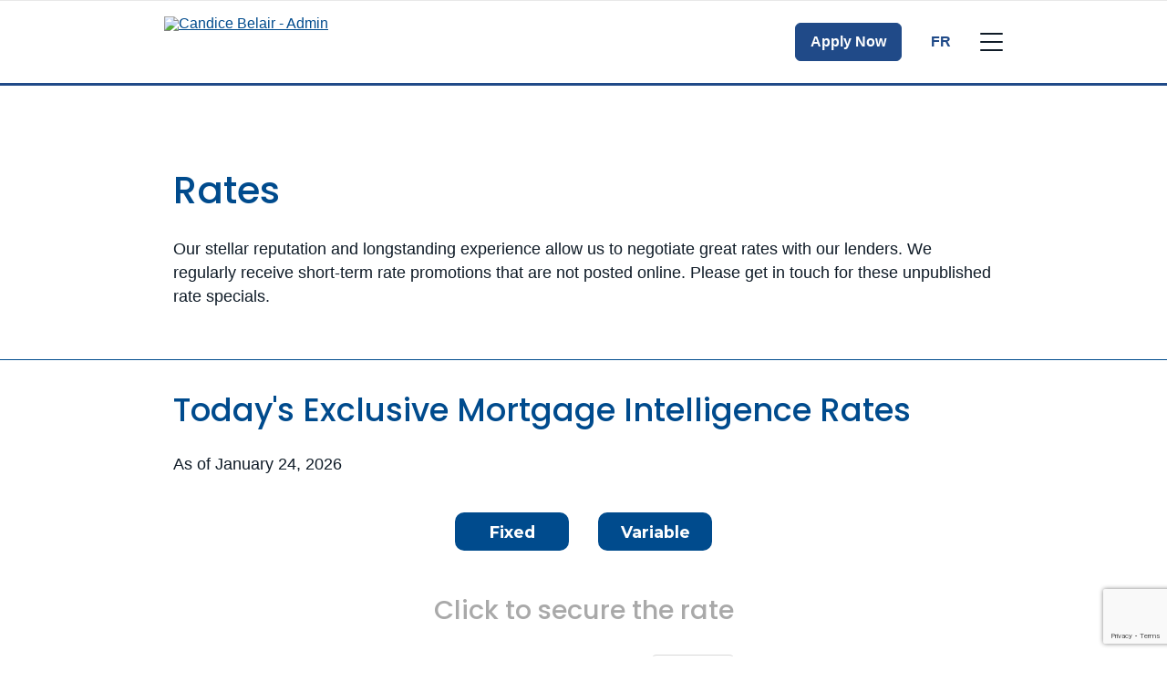

--- FILE ---
content_type: text/html; charset=UTF-8
request_url: https://www.mortgageintelligence.ca/en/candice-belair/mortgage-options/our-rates/
body_size: 18610
content:
<!DOCTYPE html>
<html class="no-js production" lang="en-CA">

<head>
	<meta charset="UTF-8">
	<meta name="viewport" content="width=device-width, initial-scale=1.0">
	<link rel="profile" href="https://gmpg.org/xfn/11">
	<link rel="preconnect" href="https://fonts.gstatic.com">
	<link href="https://fonts.googleapis.com/css2?family=Montserrat:ital,wght@0,100;0,200;0,300;0,400;0,500;0,600;0,700;0,800;0,900;1,100;1,200;1,300;1,400;1,500;1,600;1,700;1,800;1,900&display=swap" rel="stylesheet">
	
	
	<link rel="preconnect" href="https://fonts.googleapis.com">
	<link rel="preconnect" href="https://fonts.gstatic.com" crossorigin>
	<link href="https://fonts.googleapis.com/css2?family=Poppins:ital,wght@0,100;0,200;0,300;0,400;0,500;0,600;0,700;0,800;0,900;1,100;1,200;1,300;1,400;1,500;1,600;1,700;1,800;1,900&display=swap" rel="stylesheet">
	<link rel="preload" href="https://www.mortgageintelligence.ca/wp-content/themes/m3/fonts/Avenir-Regular.woff2" as="font" type="font/woff2" crossorigin="anonymous">
	<link rel="preload" href="https://www.mortgageintelligence.ca/wp-content/themes/m3/fonts/Avenir-Black.woff2" as="font" type="font/woff2" crossorigin="anonymous">
	
	<style>
		.hide4broker {
			display: none !important;
		}

		.show4broker {
			display: block;
		}
	</style>
	<meta name='robots' content='noindex, follow' />

	<!-- This site is optimized with the Yoast SEO plugin v26.6 - https://yoast.com/wordpress/plugins/seo/ -->
	<title>Mortgage Rates - Mortgage Intelligence</title>
	<link rel="canonical" href="https://www.mortgageintelligence.ca/en/mortgage-options/our-rates/" />
	<meta property="og:locale" content="en_US" />
	<meta property="og:type" content="article" />
	<meta property="og:title" content="Mortgage Rates - Mortgage Intelligence" />
	<meta property="og:description" content="Rates Our stellar reputation and longstanding experience allow us to negotiate great rates with our lenders. We regularly receive short-term rate promotions that are not posted online. Please get in touch for these unpublished rate specials. Todays&#8217; Exclusive Mortgage Intelligence Rates* Rate is only part of a successful mortgage strategy! When rate shopping, do all [&hellip;]" />
	<meta property="og:url" content="https://www.mortgageintelligence.ca/en/mortgage-options/our-rates/" />
	<meta property="og:site_name" content="Mortgage Intelligence" />
	<meta property="article:modified_time" content="2021-08-24T11:30:29+00:00" />
	<meta name="twitter:card" content="summary_large_image" />
	<meta name="twitter:label1" content="Est. reading time" />
	<meta name="twitter:data1" content="2 minutes" />
	<script type="application/ld+json" class="yoast-schema-graph">{"@context":"https://schema.org","@graph":[{"@type":"WebPage","@id":"https://www.mortgageintelligence.ca/en/mortgage-options/our-rates/","url":"https://www.mortgageintelligence.ca/en/mortgage-options/our-rates/","name":"Mortgage Rates - Mortgage Intelligence","isPartOf":{"@id":"https://www.mortgageintelligence.ca/en/#website"},"datePublished":"2020-12-04T01:31:46+00:00","dateModified":"2021-08-24T11:30:29+00:00","breadcrumb":{"@id":"https://www.mortgageintelligence.ca/en/mortgage-options/our-rates/#breadcrumb"},"inLanguage":"en-CA","potentialAction":[{"@type":"ReadAction","target":["https://www.mortgageintelligence.ca/en/mortgage-options/our-rates/"]}]},{"@type":"BreadcrumbList","@id":"https://www.mortgageintelligence.ca/en/mortgage-options/our-rates/#breadcrumb","itemListElement":[{"@type":"ListItem","position":1,"name":"Home","item":"https://www.mortgageintelligence.ca/en/"},{"@type":"ListItem","position":2,"name":"Mortgage Options","item":"https://www.mortgageintelligence.ca/en/mortgage-options/"},{"@type":"ListItem","position":3,"name":"Mortgage Rates"}]},{"@type":"WebSite","@id":"https://www.mortgageintelligence.ca/en/#website","url":"https://www.mortgageintelligence.ca/en/","name":"Mortgage Intelligence","description":"Canada&#039;s Mortgage Experts","potentialAction":[{"@type":"SearchAction","target":{"@type":"EntryPoint","urlTemplate":"https://www.mortgageintelligence.ca/en/?s={search_term_string}"},"query-input":{"@type":"PropertyValueSpecification","valueRequired":true,"valueName":"search_term_string"}}],"inLanguage":"en-CA"}]}</script>
	<!-- / Yoast SEO plugin. -->


<link rel='dns-prefetch' href='//www.google.com' />
<link rel="alternate" title="oEmbed (JSON)" type="application/json+oembed" href="https://www.mortgageintelligence.ca/wp-json/oembed/1.0/embed?url=https%3A%2F%2Fwww.mortgageintelligence.ca%2Fen%2Fmortgage-options%2Four-rates%2F" />
<link rel="alternate" title="oEmbed (XML)" type="text/xml+oembed" href="https://www.mortgageintelligence.ca/wp-json/oembed/1.0/embed?url=https%3A%2F%2Fwww.mortgageintelligence.ca%2Fen%2Fmortgage-options%2Four-rates%2F&#038;format=xml" />
<style id='wp-img-auto-sizes-contain-inline-css' type='text/css'>
img:is([sizes=auto i],[sizes^="auto," i]){contain-intrinsic-size:3000px 1500px}
/*# sourceURL=wp-img-auto-sizes-contain-inline-css */
</style>
<style id='wp-block-library-inline-css' type='text/css'>
:root{--wp-block-synced-color:#7a00df;--wp-block-synced-color--rgb:122,0,223;--wp-bound-block-color:var(--wp-block-synced-color);--wp-editor-canvas-background:#ddd;--wp-admin-theme-color:#007cba;--wp-admin-theme-color--rgb:0,124,186;--wp-admin-theme-color-darker-10:#006ba1;--wp-admin-theme-color-darker-10--rgb:0,107,160.5;--wp-admin-theme-color-darker-20:#005a87;--wp-admin-theme-color-darker-20--rgb:0,90,135;--wp-admin-border-width-focus:2px}@media (min-resolution:192dpi){:root{--wp-admin-border-width-focus:1.5px}}.wp-element-button{cursor:pointer}:root .has-very-light-gray-background-color{background-color:#eee}:root .has-very-dark-gray-background-color{background-color:#313131}:root .has-very-light-gray-color{color:#eee}:root .has-very-dark-gray-color{color:#313131}:root .has-vivid-green-cyan-to-vivid-cyan-blue-gradient-background{background:linear-gradient(135deg,#00d084,#0693e3)}:root .has-purple-crush-gradient-background{background:linear-gradient(135deg,#34e2e4,#4721fb 50%,#ab1dfe)}:root .has-hazy-dawn-gradient-background{background:linear-gradient(135deg,#faaca8,#dad0ec)}:root .has-subdued-olive-gradient-background{background:linear-gradient(135deg,#fafae1,#67a671)}:root .has-atomic-cream-gradient-background{background:linear-gradient(135deg,#fdd79a,#004a59)}:root .has-nightshade-gradient-background{background:linear-gradient(135deg,#330968,#31cdcf)}:root .has-midnight-gradient-background{background:linear-gradient(135deg,#020381,#2874fc)}:root{--wp--preset--font-size--normal:16px;--wp--preset--font-size--huge:42px}.has-regular-font-size{font-size:1em}.has-larger-font-size{font-size:2.625em}.has-normal-font-size{font-size:var(--wp--preset--font-size--normal)}.has-huge-font-size{font-size:var(--wp--preset--font-size--huge)}.has-text-align-center{text-align:center}.has-text-align-left{text-align:left}.has-text-align-right{text-align:right}.has-fit-text{white-space:nowrap!important}#end-resizable-editor-section{display:none}.aligncenter{clear:both}.items-justified-left{justify-content:flex-start}.items-justified-center{justify-content:center}.items-justified-right{justify-content:flex-end}.items-justified-space-between{justify-content:space-between}.screen-reader-text{border:0;clip-path:inset(50%);height:1px;margin:-1px;overflow:hidden;padding:0;position:absolute;width:1px;word-wrap:normal!important}.screen-reader-text:focus{background-color:#ddd;clip-path:none;color:#444;display:block;font-size:1em;height:auto;left:5px;line-height:normal;padding:15px 23px 14px;text-decoration:none;top:5px;width:auto;z-index:100000}html :where(.has-border-color){border-style:solid}html :where([style*=border-top-color]){border-top-style:solid}html :where([style*=border-right-color]){border-right-style:solid}html :where([style*=border-bottom-color]){border-bottom-style:solid}html :where([style*=border-left-color]){border-left-style:solid}html :where([style*=border-width]){border-style:solid}html :where([style*=border-top-width]){border-top-style:solid}html :where([style*=border-right-width]){border-right-style:solid}html :where([style*=border-bottom-width]){border-bottom-style:solid}html :where([style*=border-left-width]){border-left-style:solid}html :where(img[class*=wp-image-]){height:auto;max-width:100%}:where(figure){margin:0 0 1em}html :where(.is-position-sticky){--wp-admin--admin-bar--position-offset:var(--wp-admin--admin-bar--height,0px)}@media screen and (max-width:600px){html :where(.is-position-sticky){--wp-admin--admin-bar--position-offset:0px}}

/*# sourceURL=wp-block-library-inline-css */
</style><style id='global-styles-inline-css' type='text/css'>
:root{--wp--preset--aspect-ratio--square: 1;--wp--preset--aspect-ratio--4-3: 4/3;--wp--preset--aspect-ratio--3-4: 3/4;--wp--preset--aspect-ratio--3-2: 3/2;--wp--preset--aspect-ratio--2-3: 2/3;--wp--preset--aspect-ratio--16-9: 16/9;--wp--preset--aspect-ratio--9-16: 9/16;--wp--preset--color--black: #000000;--wp--preset--color--cyan-bluish-gray: #abb8c3;--wp--preset--color--white: #ffffff;--wp--preset--color--pale-pink: #f78da7;--wp--preset--color--vivid-red: #cf2e2e;--wp--preset--color--luminous-vivid-orange: #ff6900;--wp--preset--color--luminous-vivid-amber: #fcb900;--wp--preset--color--light-green-cyan: #7bdcb5;--wp--preset--color--vivid-green-cyan: #00d084;--wp--preset--color--pale-cyan-blue: #8ed1fc;--wp--preset--color--vivid-cyan-blue: #0693e3;--wp--preset--color--vivid-purple: #9b51e0;--wp--preset--gradient--vivid-cyan-blue-to-vivid-purple: linear-gradient(135deg,rgb(6,147,227) 0%,rgb(155,81,224) 100%);--wp--preset--gradient--light-green-cyan-to-vivid-green-cyan: linear-gradient(135deg,rgb(122,220,180) 0%,rgb(0,208,130) 100%);--wp--preset--gradient--luminous-vivid-amber-to-luminous-vivid-orange: linear-gradient(135deg,rgb(252,185,0) 0%,rgb(255,105,0) 100%);--wp--preset--gradient--luminous-vivid-orange-to-vivid-red: linear-gradient(135deg,rgb(255,105,0) 0%,rgb(207,46,46) 100%);--wp--preset--gradient--very-light-gray-to-cyan-bluish-gray: linear-gradient(135deg,rgb(238,238,238) 0%,rgb(169,184,195) 100%);--wp--preset--gradient--cool-to-warm-spectrum: linear-gradient(135deg,rgb(74,234,220) 0%,rgb(151,120,209) 20%,rgb(207,42,186) 40%,rgb(238,44,130) 60%,rgb(251,105,98) 80%,rgb(254,248,76) 100%);--wp--preset--gradient--blush-light-purple: linear-gradient(135deg,rgb(255,206,236) 0%,rgb(152,150,240) 100%);--wp--preset--gradient--blush-bordeaux: linear-gradient(135deg,rgb(254,205,165) 0%,rgb(254,45,45) 50%,rgb(107,0,62) 100%);--wp--preset--gradient--luminous-dusk: linear-gradient(135deg,rgb(255,203,112) 0%,rgb(199,81,192) 50%,rgb(65,88,208) 100%);--wp--preset--gradient--pale-ocean: linear-gradient(135deg,rgb(255,245,203) 0%,rgb(182,227,212) 50%,rgb(51,167,181) 100%);--wp--preset--gradient--electric-grass: linear-gradient(135deg,rgb(202,248,128) 0%,rgb(113,206,126) 100%);--wp--preset--gradient--midnight: linear-gradient(135deg,rgb(2,3,129) 0%,rgb(40,116,252) 100%);--wp--preset--font-size--small: 13px;--wp--preset--font-size--medium: 20px;--wp--preset--font-size--large: 36px;--wp--preset--font-size--x-large: 42px;--wp--preset--spacing--20: 0.44rem;--wp--preset--spacing--30: 0.67rem;--wp--preset--spacing--40: 1rem;--wp--preset--spacing--50: 1.5rem;--wp--preset--spacing--60: 2.25rem;--wp--preset--spacing--70: 3.38rem;--wp--preset--spacing--80: 5.06rem;--wp--preset--shadow--natural: 6px 6px 9px rgba(0, 0, 0, 0.2);--wp--preset--shadow--deep: 12px 12px 50px rgba(0, 0, 0, 0.4);--wp--preset--shadow--sharp: 6px 6px 0px rgba(0, 0, 0, 0.2);--wp--preset--shadow--outlined: 6px 6px 0px -3px rgb(255, 255, 255), 6px 6px rgb(0, 0, 0);--wp--preset--shadow--crisp: 6px 6px 0px rgb(0, 0, 0);}:where(.is-layout-flex){gap: 0.5em;}:where(.is-layout-grid){gap: 0.5em;}body .is-layout-flex{display: flex;}.is-layout-flex{flex-wrap: wrap;align-items: center;}.is-layout-flex > :is(*, div){margin: 0;}body .is-layout-grid{display: grid;}.is-layout-grid > :is(*, div){margin: 0;}:where(.wp-block-columns.is-layout-flex){gap: 2em;}:where(.wp-block-columns.is-layout-grid){gap: 2em;}:where(.wp-block-post-template.is-layout-flex){gap: 1.25em;}:where(.wp-block-post-template.is-layout-grid){gap: 1.25em;}.has-black-color{color: var(--wp--preset--color--black) !important;}.has-cyan-bluish-gray-color{color: var(--wp--preset--color--cyan-bluish-gray) !important;}.has-white-color{color: var(--wp--preset--color--white) !important;}.has-pale-pink-color{color: var(--wp--preset--color--pale-pink) !important;}.has-vivid-red-color{color: var(--wp--preset--color--vivid-red) !important;}.has-luminous-vivid-orange-color{color: var(--wp--preset--color--luminous-vivid-orange) !important;}.has-luminous-vivid-amber-color{color: var(--wp--preset--color--luminous-vivid-amber) !important;}.has-light-green-cyan-color{color: var(--wp--preset--color--light-green-cyan) !important;}.has-vivid-green-cyan-color{color: var(--wp--preset--color--vivid-green-cyan) !important;}.has-pale-cyan-blue-color{color: var(--wp--preset--color--pale-cyan-blue) !important;}.has-vivid-cyan-blue-color{color: var(--wp--preset--color--vivid-cyan-blue) !important;}.has-vivid-purple-color{color: var(--wp--preset--color--vivid-purple) !important;}.has-black-background-color{background-color: var(--wp--preset--color--black) !important;}.has-cyan-bluish-gray-background-color{background-color: var(--wp--preset--color--cyan-bluish-gray) !important;}.has-white-background-color{background-color: var(--wp--preset--color--white) !important;}.has-pale-pink-background-color{background-color: var(--wp--preset--color--pale-pink) !important;}.has-vivid-red-background-color{background-color: var(--wp--preset--color--vivid-red) !important;}.has-luminous-vivid-orange-background-color{background-color: var(--wp--preset--color--luminous-vivid-orange) !important;}.has-luminous-vivid-amber-background-color{background-color: var(--wp--preset--color--luminous-vivid-amber) !important;}.has-light-green-cyan-background-color{background-color: var(--wp--preset--color--light-green-cyan) !important;}.has-vivid-green-cyan-background-color{background-color: var(--wp--preset--color--vivid-green-cyan) !important;}.has-pale-cyan-blue-background-color{background-color: var(--wp--preset--color--pale-cyan-blue) !important;}.has-vivid-cyan-blue-background-color{background-color: var(--wp--preset--color--vivid-cyan-blue) !important;}.has-vivid-purple-background-color{background-color: var(--wp--preset--color--vivid-purple) !important;}.has-black-border-color{border-color: var(--wp--preset--color--black) !important;}.has-cyan-bluish-gray-border-color{border-color: var(--wp--preset--color--cyan-bluish-gray) !important;}.has-white-border-color{border-color: var(--wp--preset--color--white) !important;}.has-pale-pink-border-color{border-color: var(--wp--preset--color--pale-pink) !important;}.has-vivid-red-border-color{border-color: var(--wp--preset--color--vivid-red) !important;}.has-luminous-vivid-orange-border-color{border-color: var(--wp--preset--color--luminous-vivid-orange) !important;}.has-luminous-vivid-amber-border-color{border-color: var(--wp--preset--color--luminous-vivid-amber) !important;}.has-light-green-cyan-border-color{border-color: var(--wp--preset--color--light-green-cyan) !important;}.has-vivid-green-cyan-border-color{border-color: var(--wp--preset--color--vivid-green-cyan) !important;}.has-pale-cyan-blue-border-color{border-color: var(--wp--preset--color--pale-cyan-blue) !important;}.has-vivid-cyan-blue-border-color{border-color: var(--wp--preset--color--vivid-cyan-blue) !important;}.has-vivid-purple-border-color{border-color: var(--wp--preset--color--vivid-purple) !important;}.has-vivid-cyan-blue-to-vivid-purple-gradient-background{background: var(--wp--preset--gradient--vivid-cyan-blue-to-vivid-purple) !important;}.has-light-green-cyan-to-vivid-green-cyan-gradient-background{background: var(--wp--preset--gradient--light-green-cyan-to-vivid-green-cyan) !important;}.has-luminous-vivid-amber-to-luminous-vivid-orange-gradient-background{background: var(--wp--preset--gradient--luminous-vivid-amber-to-luminous-vivid-orange) !important;}.has-luminous-vivid-orange-to-vivid-red-gradient-background{background: var(--wp--preset--gradient--luminous-vivid-orange-to-vivid-red) !important;}.has-very-light-gray-to-cyan-bluish-gray-gradient-background{background: var(--wp--preset--gradient--very-light-gray-to-cyan-bluish-gray) !important;}.has-cool-to-warm-spectrum-gradient-background{background: var(--wp--preset--gradient--cool-to-warm-spectrum) !important;}.has-blush-light-purple-gradient-background{background: var(--wp--preset--gradient--blush-light-purple) !important;}.has-blush-bordeaux-gradient-background{background: var(--wp--preset--gradient--blush-bordeaux) !important;}.has-luminous-dusk-gradient-background{background: var(--wp--preset--gradient--luminous-dusk) !important;}.has-pale-ocean-gradient-background{background: var(--wp--preset--gradient--pale-ocean) !important;}.has-electric-grass-gradient-background{background: var(--wp--preset--gradient--electric-grass) !important;}.has-midnight-gradient-background{background: var(--wp--preset--gradient--midnight) !important;}.has-small-font-size{font-size: var(--wp--preset--font-size--small) !important;}.has-medium-font-size{font-size: var(--wp--preset--font-size--medium) !important;}.has-large-font-size{font-size: var(--wp--preset--font-size--large) !important;}.has-x-large-font-size{font-size: var(--wp--preset--font-size--x-large) !important;}
/*# sourceURL=global-styles-inline-css */
</style>

<style id='classic-theme-styles-inline-css' type='text/css'>
/*! This file is auto-generated */
.wp-block-button__link{color:#fff;background-color:#32373c;border-radius:9999px;box-shadow:none;text-decoration:none;padding:calc(.667em + 2px) calc(1.333em + 2px);font-size:1.125em}.wp-block-file__button{background:#32373c;color:#fff;text-decoration:none}
/*# sourceURL=/wp-includes/css/classic-themes.min.css */
</style>
<link data-minify="1" rel='stylesheet' id='m3-brands-style-css' href='https://www.mortgageintelligence.ca/wp-content/cache/min/4/wp-content/themes/m3/build/styles/style.css?ver=1763396412' type='text/css' media='all' />
<link data-minify="1" rel='stylesheet' id='imi-style-css' href='https://www.mortgageintelligence.ca/wp-content/cache/min/4/wp-content/themes/imi/style.css?ver=1763396412' type='text/css' media='all' />
<style id='rocket-lazyload-inline-css' type='text/css'>
.rll-youtube-player{position:relative;padding-bottom:56.23%;height:0;overflow:hidden;max-width:100%;}.rll-youtube-player:focus-within{outline: 2px solid currentColor;outline-offset: 5px;}.rll-youtube-player iframe{position:absolute;top:0;left:0;width:100%;height:100%;z-index:100;background:0 0}.rll-youtube-player img{bottom:0;display:block;left:0;margin:auto;max-width:100%;width:100%;position:absolute;right:0;top:0;border:none;height:auto;-webkit-transition:.4s all;-moz-transition:.4s all;transition:.4s all}.rll-youtube-player img:hover{-webkit-filter:brightness(75%)}.rll-youtube-player .play{height:100%;width:100%;left:0;top:0;position:absolute;background:var(--wpr-bg-642ffb4f-6b2e-4af7-aae1-8b513de56d5a) no-repeat center;background-color: transparent !important;cursor:pointer;border:none;}
/*# sourceURL=rocket-lazyload-inline-css */
</style>
<link rel='stylesheet' id='wp-block-heading-css' href='https://www.mortgageintelligence.ca/wp-includes/blocks/heading/style.min.css?ver=6.9' type='text/css' media='all' />
<link rel='stylesheet' id='wp-block-paragraph-css' href='https://www.mortgageintelligence.ca/wp-includes/blocks/paragraph/style.min.css?ver=6.9' type='text/css' media='all' />
<link rel='stylesheet' id='wp-block-list-css' href='https://www.mortgageintelligence.ca/wp-includes/blocks/list/style.min.css?ver=6.9' type='text/css' media='all' />
<script type="text/javascript" src="https://www.mortgageintelligence.ca/wp-includes/js/jquery/jquery.min.js?ver=3.7.1" id="jquery-core-js"></script>
<script type="text/javascript" src="https://www.mortgageintelligence.ca/wp-includes/js/jquery/jquery-migrate.min.js?ver=3.4.1" id="jquery-migrate-js"></script>
<link rel="https://api.w.org/" href="https://www.mortgageintelligence.ca/wp-json/" /><link rel="alternate" title="JSON" type="application/json" href="https://www.mortgageintelligence.ca/wp-json/wp/v2/pages/6036" /><link rel="EditURI" type="application/rsd+xml" title="RSD" href="https://www.mortgageintelligence.ca/xmlrpc.php?rsd" />
<meta name="generator" content="WordPress 6.9" />
<link rel='shortlink' href='https://www.mortgageintelligence.ca/?p=6036' />

		<!-- Google Tag Manager -->
		<script>
			(function(w, d, s, l, i) {
				w[l] = w[l] || [];
				w[l].push({
					'gtm.start': new Date().getTime(),
					event: 'gtm.js'
				});
				var f = d.getElementsByTagName(s)[0],
					j = d.createElement(s),
					dl = l != 'dataLayer' ? '&l=' + l : '';
				j.async = true;
				j.src =
					'https://www.googletagmanager.com/gtm.js?id=' + i + dl;
				f.parentNode.insertBefore(j, f);
			})(window, document, 'script', 'dataLayer', 'GTM-NHBQRSW');
		</script>
		<!-- End Google Tag Manager -->

	
		<script type="text/javascript">
			window.didomiConfig = {
				languages: {
					enabled: ['en'],
					default: 'en'
				}
			};
			window.gdprAppliesGlobally = false;
			(function() {
				(function(e, r) {
					var t = document.createElement("link");
					t.rel = "preconnect";
					t.as = "script";
					var n = document.createElement("link");
					n.rel = "dns-prefetch";
					n.as = "script";
					var i = document.createElement("link");
					i.rel = "preload";
					i.as = "script";
					var o = document.createElement("script");
					o.id = "spcloader";
					o.type = "text/javascript";
					o["async"] = true;
					o.charset = "utf-8";
					var a = "https://sdk.privacy-center.org/" + e + "/loader.js?target_type=notice&target=" + r;
					if (window.didomiConfig && window.didomiConfig.user) {
						var c = window.didomiConfig.user;
						var s = c.country;
						var d = c.region;
						if (s) {
							a = a + "&country=" + s;
							if (d) {
								a = a + "&region=" + d
							}
						}
					}
					t.href = "https://sdk.privacy-center.org/";
					n.href = "https://sdk.privacy-center.org/";
					i.href = a;
					o.src = a;
					var p = document.getElementsByTagName("script")[0];
					p.parentNode.insertBefore(t, p);
					p.parentNode.insertBefore(n, p);
					p.parentNode.insertBefore(i, p);
					p.parentNode.insertBefore(o, p)
				})("e874aa71-5754-45b6-a3e4-b63a7e0ad1cf", "LzLbTUkm")
			})();
		</script>
					<!-- Open Graph Tags -->
			<meta property="og:locale" content="en_CA" />
			<meta property="og:title" content="Mortgage Rates" />
			<meta property="og:description" content="Rates Our stellar reputation and longstanding experience allow us to negotiate great rates with our lenders. We regularly receive short-term rate promotions that are not posted online. Please get in touch for these unpublished rate specials. Todays&#8217; Exclusive Mortgage Intelligence Rates* Rate is only part of a successful mortgage strategy! When rate shopping, do all [&hellip;]" />
			<meta property="og:url" content="https://www.mortgageintelligence.ca/en/mortgage-options/our-rates/" />
			<meta property="og:type" content="article" />
			<meta property="og:image" content="https://brokerwebsitesimage.azureedge.net/m3brokerimages1/sites/4/2024/07/imi-fb.webp" />
							<meta property="og:image:width" content="1200" />
				<meta property="og:image:height" content="630" />
						<meta property="og:site_name" content="Mortgage Intelligence" />
			<meta property="article:published_time" content="2020-12-04T01:31:46-05:00" />
			<meta property="article:modified_time" content="2021-08-24T11:30:29-05:00" />

			<!-- Twitter Card Tags -->
			<meta name="twitter:card" content="summary_large_image" />
			<meta name="twitter:title" content="Mortgage Rates" />
			<meta name="twitter:description" content="Rates Our stellar reputation and longstanding experience allow us to negotiate great rates with our lenders. We regularly receive short-term rate promotions that are not posted online. Please get in touch for these unpublished rate specials. Todays&#8217; Exclusive Mortgage Intelligence Rates* Rate is only part of a successful mortgage strategy! When rate shopping, do all [&hellip;]" />
			<meta name="twitter:url" content="https://www.mortgageintelligence.ca/en/mortgage-options/our-rates/" />
			<meta name="twitter:image" content="https://brokerwebsitesimage.azureedge.net/m3brokerimages1/sites/4/2024/07/imi-fb.webp" />
							<meta name="twitter:site" content="@invismitweets" />
			<meta name="description" content="Rates Our stellar reputation and longstanding experience allow us to negotiate great rates with our lenders. We regularly receive short-term rate promotions that are not posted online. Please get in touch for these unpublished rate specials. Todays&amp;#8217; Exclusive Mortgage Intelligence Rates* Rate is only part of a successful mortgage strategy! When rate shopping, do all [&amp;hellip;]" />
<link rel="icon" href="https://brokerwebsitesimage.azureedge.net/m3brokerimages1/sites/4/2022/01/cropped-MI-Favicon-32x32.png" sizes="32x32" />
<link rel="icon" href="https://brokerwebsitesimage.azureedge.net/m3brokerimages1/sites/4/2022/01/cropped-MI-Favicon-192x192.png" sizes="192x192" />
<link rel="apple-touch-icon" href="https://brokerwebsitesimage.azureedge.net/m3brokerimages1/sites/4/2022/01/cropped-MI-Favicon-180x180.png" />
<meta name="msapplication-TileImage" content="https://brokerwebsitesimage.azureedge.net/m3brokerimages1/sites/4/2022/01/cropped-MI-Favicon-270x270.png" />
<noscript><style id="rocket-lazyload-nojs-css">.rll-youtube-player, [data-lazy-src]{display:none !important;}</style></noscript><style id="wpr-lazyload-bg-container"></style><style id="wpr-lazyload-bg-exclusion"></style>
<noscript>
<style id="wpr-lazyload-bg-nostyle">.rll-youtube-player .play{--wpr-bg-642ffb4f-6b2e-4af7-aae1-8b513de56d5a: url('https://www.mortgageintelligence.ca/wp-content/plugins/wp-rocket/assets/img/youtube.png');}</style>
</noscript>
<script type="application/javascript">const rocket_pairs = [{"selector":".rll-youtube-player .play","style":".rll-youtube-player .play{--wpr-bg-642ffb4f-6b2e-4af7-aae1-8b513de56d5a: url('https:\/\/www.mortgageintelligence.ca\/wp-content\/plugins\/wp-rocket\/assets\/img\/youtube.png');}","hash":"642ffb4f-6b2e-4af7-aae1-8b513de56d5a","url":"https:\/\/www.mortgageintelligence.ca\/wp-content\/plugins\/wp-rocket\/assets\/img\/youtube.png"}]; const rocket_excluded_pairs = [];</script><meta name="generator" content="WP Rocket 3.17.3" data-wpr-features="wpr_lazyload_css_bg_img wpr_minify_js wpr_lazyload_images wpr_lazyload_iframes wpr_minify_css wpr_desktop wpr_preload_links" /></head>

<body class="wp-singular page-template page-template-page-mortgage-rates page-template-page-mortgage-rates-php page page-id-6036 page-child parent-pageid-522 wp-theme-m3 wp-child-theme-imi imi-theme" data-bs-theme="imi">
			<!-- Google Tag Manager (noscript) -->
		<noscript><iframe src="https://www.googletagmanager.com/ns.html?id=GTM-NHBQRSW" height="0" width="0" style="display:none;visibility:hidden"></iframe></noscript>
		<!-- End Google Tag Manager (noscript) -->
	

<header data-rocket-location-hash="8891159a1ed49d60237fd43b0571a65f" id="masthead" class="site-header sticky-top border-primary border-bottom border-3 bg-white" role="banner">
	<div data-rocket-location-hash="40f63568a1afe907e3d374deefb3acbc" class="pt-3 border-top">
		<div data-rocket-location-hash="40f22408a88335a0945fffe944caafc3" class="container">
			<div class="row">
				<div class="col m3-logo">
										<a href="https://www.mortgageintelligence.ca/en/mortgage-broker/candice-belair/">
																				<img class="imi-logo-employee" src="data:image/svg+xml,%3Csvg%20xmlns='http://www.w3.org/2000/svg'%20viewBox='0%200%200%200'%3E%3C/svg%3E" alt="Candice Belair - Admin" data-lazy-src="https://www.mortgageboss.ca/FileLibrary/Client_960/_Franchise_Logo_Web/309.png" /><noscript><img class="imi-logo-employee" src="https://www.mortgageboss.ca/FileLibrary/Client_960/_Franchise_Logo_Web/309.png" alt="Candice Belair - Admin" /></noscript>
											</a>
				</div>
				<div class="col-auto ps-0 pt-0">
					<nav class="site-navigation main-navigation navbar navbar-expand-xl" itemscope itemtype="http://schema.org/SiteNavigationElement">
						<div class="container px-0 py-3 py-sm-0">
							<div class="collapse navbar-collapse">
								<ul id="menu-main-menu-fr" class="navbar-nav me-auto mb-2 mb-md-0">
									<li class="menu-item nav-item menu-item-has-children dropdown">
										<a href="#" class="nav-link dropdown-toggle py-3" data-bs-toggle="dropdown" aria-haspopup="true" data-bs-auto-close="outside" aria-expanded="false">Mortgages</a>
										<ul class="dropdown-menu shadow-sm border border-0 fade-in animation-duration-1 depth_0">
																						<li>
												<a class="dropdown-item" href="https://apply.invismi.ca/?wid=41002151" target="_blank">
													Apply Now												</a>
											</li>
																						<li itemprop="name"><a itemprop="url" class="dropdown-item" href="/en/candice-belair/mortgage-options/">Mortgage Options</a></li>
											<li itemprop="name"><a itemprop="url" class="dropdown-item" href="/en/candice-belair/insurances/">Insurance</a></li>
										</ul>
									</li>


																			<li class="menu-item nav-item menu-item-has-children dropdown">
											<a href="#" class="nav-link dropdown-toggle py-3" data-bs-toggle="dropdown" aria-haspopup="true" data-bs-auto-close="outside" aria-expanded="false">
												Mortgage Services											</a>
											<ul class="dropdown-menu shadow-sm border border-0 fade-in animation-duration-1 depth_0">
												<li itemprop="name">
																<a itemprop="url" class="dropdown-item" href="/en/candice-belair/mortgage-options/first-time-home-buyer/">First-Time Home Buyer</a>
															</li><li itemprop="name">
																<a itemprop="url" class="dropdown-item" href="/en/candice-belair/mortgage-pre-approval/">Mortgage Pre-Approval</a>
															</li><li itemprop="name">
																<a itemprop="url" class="dropdown-item" href="/en/candice-belair/mortgage-options/mortgage-renewal/">Mortgage Renewal</a>
															</li><li itemprop="name">
																<a itemprop="url" class="dropdown-item" href="/en/candice-belair/mortgage-options/improve-credit/">Credit Improvement</a>
															</li><li itemprop="name">
																<a itemprop="url" class="dropdown-item" href="/en/candice-belair/mortgage-options/refinancing/">Mortgage Refinancing</a>
															</li><li itemprop="name">
																<a itemprop="url" class="dropdown-item" href="/en/candice-belair/mortgage-options/self-employed-workers/">Self-Employed Mortgages</a>
															</li><li itemprop="name">
																<a itemprop="url" class="dropdown-item" href="/en/candice-belair/mortgage-options/reverse-mortgages/">Reverse Mortgages</a>
															</li><li itemprop="name">
																<a itemprop="url" class="dropdown-item" href="/en/candice-belair/mortgage-options/vacation-property/">Buying a Vacation Property</a>
															</li><li itemprop="name">
																<a itemprop="url" class="dropdown-item" href="/en/candice-belair/mortgage-options/newcomers-to-canada/">Newcomers to Canada</a>
															</li><li itemprop="name">
																<a itemprop="url" class="dropdown-item" href="/en/candice-belair/mortgage-options/next-home/">Next Home Mortgages</a>
															</li><li itemprop="name">
																<a itemprop="url" class="dropdown-item" href="/en/candice-belair/mortgage-options/investment-property/">Investment Property</a>
															</li><li itemprop="name">
																<a itemprop="url" class="dropdown-item" href="/en/candice-belair/mortgage-options/commercial/">Commercial Mortgage</a>
															</li>											</ul>
										</li>
									

									<li class="menu-item nav-item menu-item-has-children dropdown">
										<a href="#" class="nav-link dropdown-toggle py-3 mx-2" data-bs-toggle="dropdown" aria-haspopup="true" data-bs-auto-close="outside" aria-expanded="false">Today's Rates</a>
										<ul class="dropdown-menu shadow-sm border border-0 fade-in animation-duration-1 depth_0">
																							<li><a class="dropdown-item" href="https://www.mortgageintelligence.ca/en/mortgage-broker/candice-belair/rates/">Rates</a></li>
																					</ul>
									</li>
									<li class="menu-item nav-item menu-item-has-children dropdown">
										<a href="#" class="nav-link dropdown-toggle py-3 mx-2" data-bs-toggle="dropdown" aria-haspopup="true" data-bs-auto-close="outside" aria-expanded="false">Resources</a>
										<ul class="dropdown-menu shadow-sm border border-0 fade-in animation-duration-1 depth_0">
											<li itemprop="name"><a itemprop="url" class="dropdown-item" href="/en/candice-belair/affordability-calculator/">Calculators</a></li>
											<li itemprop="name"><a itemprop="url" class="dropdown-item" href="/en/candice-belair/faqs/">FAQs</a></li>
											<li itemprop="name"><a itemprop="url" class="dropdown-item" href="/en/candice-belair/educational-videos/">Educational Videos</a></li>
											<li itemprop="name"><a itemprop="url" class="dropdown-item" href="/en/candice-belair/newsletter/">Newsletter Sign-up</a></li>
																							<li itemprop="name"><a itemprop="url" class="dropdown-item" href="/en/candice-belair/blog/">Blog</a></li>
																					</ul>
									</li>
									<li class="menu-item nav-item menu-item-has-children dropdown">
										<a href="#" class="nav-link dropdown-toggle py-3 mx-2" data-bs-toggle="dropdown" aria-haspopup="true" data-bs-auto-close="outside" aria-expanded="false">About</a>
										<ul class="dropdown-menu shadow-sm border border-0 fade-in animation-duration-1 depth_0">
											<li itemprop="name"><a itemprop="url" class="dropdown-item" href="/en/candice-belair/about-us/">About Us</a></li>
																						<li itemprop="name"><a itemprop="url" class="dropdown-item" href="/en/candice-belair/contact-us/">Contact Us</a></li>
										</ul>
									</li>
								</ul>


															</div>

															<a href="/en/candice-belair/apply-online/" type="button" class="btn btn-primary py-2 px-3 fw-bold d-none d-sm-block">Apply Now</a>
							
								<a class="lang text-primary fw-bold text-uppercase ms-4 text-decoration-none" href="https://www.intelligencehypothecaire.ca/fr/candice-belair/options-hypothecaires/nos-taux/">Fr</a>

							<button class="navbar-toggler ms-4 border-0 collapsed" type="button" data-bs-toggle="collapse" data-bs-target="#navbarNavDropdown" aria-controls="navbarNavDropdown" aria-expanded="false">
								<span class="toggler-icon top-bar"></span>
								<span class="toggler-icon middle-bar"></span>
								<span class="toggler-icon bottom-bar"></span>
							</button>

						</div>
					</nav>
				</div>
				<div class="col-12">
					<nav id="mobile-menu" class="navbar" itemscope itemtype="http://schema.org/SiteNavigationElement">
						<div class="collapse navbar-collapse p-3" id="navbarNavDropdown">
							<ul id="menu-main-mobile" class="navbar-nav me-auto mb-0 mb-md-0 navbar-nav-scroll" style="--bs-scroll-height: 65vh;">
								<li class="menu-item nav-item menu-item-has-children dropdown">
									<a href="#" class="nav-link dropdown-toggle py-3" data-bs-toggle="dropdown" aria-haspopup="true" data-bs-auto-close="outside" aria-expanded="false">Mortgages</a>
									<ul class="dropdown-menu shadow-sm border border-0 fade-in animation-duration-1 depth_0">
																				<li>
											<a class="dropdown-item" href="https://apply.invismi.ca/?wid=41002151" target="_blank">
												Apply Now											</a>
										</li>
																				<li itemprop="name"><a itemprop="url" class="dropdown-item" href="/en/candice-belair/mortgage-options/">Mortgage Options</a></li>
										<li itemprop="name"><a itemprop="url" class="dropdown-item" href="/en/candice-belair/insurances/">Insurance</a></li>
									</ul>
								</li>

																		<li class="menu-item nav-item menu-item-has-children dropdown">
											<a href="#" class="nav-link dropdown-toggle py-3" data-bs-toggle="dropdown" aria-haspopup="true" data-bs-auto-close="outside" aria-expanded="false">
												Mortgage Services											</a>
											<ul class="dropdown-menu shadow-sm border border-0 fade-in animation-duration-1 depth_0">
												<li itemprop="name">
																<a itemprop="url" class="dropdown-item" href="/en/candice-belair/mortgage-options/first-time-home-buyer/">First-Time Home Buyer</a>
															</li><li itemprop="name">
																<a itemprop="url" class="dropdown-item" href="/en/candice-belair/mortgage-pre-approval/">Mortgage Pre-Approval</a>
															</li><li itemprop="name">
																<a itemprop="url" class="dropdown-item" href="/en/candice-belair/mortgage-options/mortgage-renewal/">Mortgage Renewal</a>
															</li><li itemprop="name">
																<a itemprop="url" class="dropdown-item" href="/en/candice-belair/mortgage-options/improve-credit/">Credit Improvement</a>
															</li><li itemprop="name">
																<a itemprop="url" class="dropdown-item" href="/en/candice-belair/mortgage-options/refinancing/">Mortgage Refinancing</a>
															</li><li itemprop="name">
																<a itemprop="url" class="dropdown-item" href="/en/candice-belair/mortgage-options/self-employed-workers/">Self-Employed Mortgages</a>
															</li><li itemprop="name">
																<a itemprop="url" class="dropdown-item" href="/en/candice-belair/mortgage-options/reverse-mortgages/">Reverse Mortgages</a>
															</li><li itemprop="name">
																<a itemprop="url" class="dropdown-item" href="/en/candice-belair/mortgage-options/vacation-property/">Buying a Vacation Property</a>
															</li><li itemprop="name">
																<a itemprop="url" class="dropdown-item" href="/en/candice-belair/mortgage-options/newcomers-to-canada/">Newcomers to Canada</a>
															</li><li itemprop="name">
																<a itemprop="url" class="dropdown-item" href="/en/candice-belair/mortgage-options/next-home/">Next Home Mortgages</a>
															</li><li itemprop="name">
																<a itemprop="url" class="dropdown-item" href="/en/candice-belair/mortgage-options/investment-property/">Investment Property</a>
															</li><li itemprop="name">
																<a itemprop="url" class="dropdown-item" href="/en/candice-belair/mortgage-options/commercial/">Commercial Mortgage</a>
															</li>											</ul>
										</li>
									
								<li class="menu-item nav-item menu-item-has-children dropdown">
									<a href="#" class="nav-link dropdown-toggle py-3" data-bs-toggle="dropdown" aria-haspopup="true" data-bs-auto-close="outside" aria-expanded="false">Today's Rates</a>
									<ul class="dropdown-menu shadow-sm border border-0 fade-in animation-duration-1 depth_0">
																					<li><a class="dropdown-item" href="https://www.mortgageintelligence.ca/en/mortgage-broker/candice-belair/rates/">Rates</a></li>
																			</ul>
								</li>
								<li class="menu-item nav-item menu-item-has-children dropdown">
									<a href="#" class="nav-link dropdown-toggle py-3" data-bs-toggle="dropdown" aria-haspopup="true" data-bs-auto-close="outside" aria-expanded="false">Resources</a>
									<ul class="dropdown-menu shadow-sm border border-0 fade-in animation-duration-1 depth_0">
										<li itemprop="name"><a itemprop="url" class="dropdown-item" href="/en/candice-belair/affordability-calculator/">Calculators</a></li>
										<li itemprop="name"><a itemprop="url" class="dropdown-item" href="/en/candice-belair/faqs/">FAQs</a></li>
										<li itemprop="name"><a itemprop="url" class="dropdown-item" href="/en/candice-belair/educational-videos/">Educational Videos</a></li>
										<li itemprop="name"><a itemprop="url" class="dropdown-item" href="/en/candice-belair/newsletter/">Newsletter Sign-up</a></li>
																					<li itemprop="name"><a itemprop="url" class="dropdown-item" href="/en/candice-belair/blog/">Blog</a></li>
																			</ul>
								</li>
								<li class="menu-item nav-item menu-item-has-children dropdown">
									<a href="#" class="nav-link dropdown-toggle py-3" data-bs-toggle="dropdown" aria-haspopup="true" data-bs-auto-close="outside" aria-expanded="false">About</a>
									<ul class="dropdown-menu shadow-sm border border-0 fade-in animation-duration-1 depth_0">
										<li itemprop="name"><a itemprop="url" class="dropdown-item" href="/en/candice-belair/about-us/">About Us</a></li>
																				<li itemprop="name"><a itemprop="url" class="dropdown-item" href="/en/candice-belair/contact-us/">Contact Us</a></li>
									</ul>
								</li>
							</ul>
															<div class="d-grid gap-0 pt-3 pb-0 border-top d-block d-sm-none">
									<a href="/en/candice-belair/apply-online/" type="button" class="btn btn-primary fw-bold py-3">Apply Now</a>
								</div>
													
						</div>
					</nav>
				</div>
			</div>
		</div>
	</div>
</header><!-- #masthead .site-header -->	<main data-rocket-location-hash="ec5187300a9de9bd7ec34ee78112e919" id="main">
    
            <section data-rocket-location-hash="62ea0c635d1f070fe57758ce4dd87365" class="rates-heading">
            <div data-rocket-location-hash="49cb1bc1048ab764bc064addc9caa5b3" class="rates-heading-inner max-width">
                <div class="rates-heading__title">
                    <h1>
<h1 class="wp-block-heading">Rates</h1>
</h1>
                    <h2>
<p></p>
</h2>
                    
<p>Our stellar reputation and longstanding experience allow us to negotiate great rates with our lenders. We regularly receive short-term rate promotions that are not posted online. Please get in touch for these unpublished rate specials.</p>
                </div>
            </div>
        </section>
    
    
<section data-rocket-location-hash="c499e4552a90e3dd27d7146063e99aa4" class="rates-subheading max-width">
    <h2>Today's Exclusive Mortgage Intelligence Rates</h2>
    <p>As of        <script>
            document.write(new Date().toLocaleString('en-CA', { year: 'numeric', month: 'long', day: 'numeric' }));
        </script>
    </p>
</section>

<section data-rocket-location-hash="67368a0ec2162c33397169f729181b96" class="rates-content max-width">
    <div data-rocket-location-hash="10e840de659e4aabd7580fdb26c229a9" class="rates-heading__copy max-width">
        <div class="rates-heading__ctas">
            <a class="button fixed-rates-btn" href="#">Fixed</a>            <a class="button variable-rates-btn" href="#">Variable</a>        </div>
    </div>
</section>

<section data-rocket-location-hash="8a3efedd1301a122a900fa3fc649af3d" class="rates-content max-width">
    <h3>Click to secure the rate</h3>

    <div class="rates-buttons" data-rates='{"ours":[{"brand":"IMI","province":"AB","open1Yr":4.95000000000000017763568394002504646778106689453125,"variable5Yr":3.70000000000000017763568394002504646778106689453125,"fixed1Yr":4.839999999999999857891452847979962825775146484375,"fixed2Yr":4.339999999999999857891452847979962825775146484375,"fixed3Yr":4.04000000000000003552713678800500929355621337890625,"fixed4Yr":4.13999999999999968025576890795491635799407958984375,"fixed5Yr":4.089999999999999857891452847979962825775146484375,"fixed7Yr":4.88999999999999968025576890795491635799407958984375,"fixed10Yr":5.2400000000000002131628207280300557613372802734375},{"brand":"IMI","province":"BC","open1Yr":4.95000000000000017763568394002504646778106689453125,"variable5Yr":3.70000000000000017763568394002504646778106689453125,"fixed1Yr":4.839999999999999857891452847979962825775146484375,"fixed2Yr":4.339999999999999857891452847979962825775146484375,"fixed3Yr":4.04000000000000003552713678800500929355621337890625,"fixed4Yr":4.13999999999999968025576890795491635799407958984375,"fixed5Yr":4.089999999999999857891452847979962825775146484375,"fixed7Yr":4.88999999999999968025576890795491635799407958984375,"fixed10Yr":5.2400000000000002131628207280300557613372802734375},{"brand":"IMI","province":"MB","open1Yr":4.95000000000000017763568394002504646778106689453125,"variable5Yr":3.70000000000000017763568394002504646778106689453125,"fixed1Yr":4.839999999999999857891452847979962825775146484375,"fixed2Yr":4.339999999999999857891452847979962825775146484375,"fixed3Yr":4.04000000000000003552713678800500929355621337890625,"fixed4Yr":4.13999999999999968025576890795491635799407958984375,"fixed5Yr":4.089999999999999857891452847979962825775146484375,"fixed7Yr":4.88999999999999968025576890795491635799407958984375,"fixed10Yr":5.2400000000000002131628207280300557613372802734375},{"brand":"IMI","province":"NB","open1Yr":4.95000000000000017763568394002504646778106689453125,"variable5Yr":3.70000000000000017763568394002504646778106689453125,"fixed1Yr":4.839999999999999857891452847979962825775146484375,"fixed2Yr":4.339999999999999857891452847979962825775146484375,"fixed3Yr":4.04000000000000003552713678800500929355621337890625,"fixed4Yr":4.13999999999999968025576890795491635799407958984375,"fixed5Yr":4.089999999999999857891452847979962825775146484375,"fixed7Yr":4.88999999999999968025576890795491635799407958984375,"fixed10Yr":5.2400000000000002131628207280300557613372802734375},{"brand":"IMI","province":"NL","open1Yr":4.95000000000000017763568394002504646778106689453125,"variable5Yr":3.70000000000000017763568394002504646778106689453125,"fixed1Yr":4.839999999999999857891452847979962825775146484375,"fixed2Yr":4.339999999999999857891452847979962825775146484375,"fixed3Yr":4.04000000000000003552713678800500929355621337890625,"fixed4Yr":4.13999999999999968025576890795491635799407958984375,"fixed5Yr":4.089999999999999857891452847979962825775146484375,"fixed7Yr":4.88999999999999968025576890795491635799407958984375,"fixed10Yr":5.2400000000000002131628207280300557613372802734375},{"brand":"IMI","province":"NS","open1Yr":4.95000000000000017763568394002504646778106689453125,"variable5Yr":3.70000000000000017763568394002504646778106689453125,"fixed1Yr":4.839999999999999857891452847979962825775146484375,"fixed2Yr":4.339999999999999857891452847979962825775146484375,"fixed3Yr":4.04000000000000003552713678800500929355621337890625,"fixed4Yr":4.13999999999999968025576890795491635799407958984375,"fixed5Yr":4.089999999999999857891452847979962825775146484375,"fixed7Yr":4.88999999999999968025576890795491635799407958984375,"fixed10Yr":5.2400000000000002131628207280300557613372802734375},{"brand":"IMI","province":"NT","open1Yr":4.95000000000000017763568394002504646778106689453125,"variable5Yr":3.70000000000000017763568394002504646778106689453125,"fixed1Yr":4.839999999999999857891452847979962825775146484375,"fixed2Yr":4.339999999999999857891452847979962825775146484375,"fixed3Yr":4.04000000000000003552713678800500929355621337890625,"fixed4Yr":4.13999999999999968025576890795491635799407958984375,"fixed5Yr":4.089999999999999857891452847979962825775146484375,"fixed7Yr":4.88999999999999968025576890795491635799407958984375,"fixed10Yr":5.2400000000000002131628207280300557613372802734375},{"brand":"IMI","province":"ON","open1Yr":4.95000000000000017763568394002504646778106689453125,"variable5Yr":3.70000000000000017763568394002504646778106689453125,"fixed1Yr":4.839999999999999857891452847979962825775146484375,"fixed2Yr":4.339999999999999857891452847979962825775146484375,"fixed3Yr":4.04000000000000003552713678800500929355621337890625,"fixed4Yr":4.13999999999999968025576890795491635799407958984375,"fixed5Yr":4.089999999999999857891452847979962825775146484375,"fixed7Yr":4.88999999999999968025576890795491635799407958984375,"fixed10Yr":5.2400000000000002131628207280300557613372802734375},{"brand":"IMI","province":"PE","open1Yr":4.95000000000000017763568394002504646778106689453125,"variable5Yr":3.70000000000000017763568394002504646778106689453125,"fixed1Yr":4.839999999999999857891452847979962825775146484375,"fixed2Yr":4.339999999999999857891452847979962825775146484375,"fixed3Yr":4.04000000000000003552713678800500929355621337890625,"fixed4Yr":4.13999999999999968025576890795491635799407958984375,"fixed5Yr":4.089999999999999857891452847979962825775146484375,"fixed7Yr":4.88999999999999968025576890795491635799407958984375,"fixed10Yr":5.2400000000000002131628207280300557613372802734375},{"brand":"IMI","province":"QC","open1Yr":4.95000000000000017763568394002504646778106689453125,"variable5Yr":4.25,"fixed1Yr":4.88999999999999968025576890795491635799407958984375,"fixed2Yr":4.2400000000000002131628207280300557613372802734375,"fixed3Yr":3.890000000000000124344978758017532527446746826171875,"fixed4Yr":3.939999999999999946709294817992486059665679931640625,"fixed5Yr":4.04000000000000003552713678800500929355621337890625,"fixed7Yr":4.589999999999999857891452847979962825775146484375,"fixed10Yr":5.04000000000000003552713678800500929355621337890625},{"brand":"IMI","province":"SK","open1Yr":4.95000000000000017763568394002504646778106689453125,"variable5Yr":3.70000000000000017763568394002504646778106689453125,"fixed1Yr":4.839999999999999857891452847979962825775146484375,"fixed2Yr":4.339999999999999857891452847979962825775146484375,"fixed3Yr":4.04000000000000003552713678800500929355621337890625,"fixed4Yr":4.13999999999999968025576890795491635799407958984375,"fixed5Yr":4.089999999999999857891452847979962825775146484375,"fixed7Yr":4.88999999999999968025576890795491635799407958984375,"fixed10Yr":5.2400000000000002131628207280300557613372802734375},{"brand":"IMI","province":"YT","open1Yr":4.95000000000000017763568394002504646778106689453125,"variable5Yr":3.70000000000000017763568394002504646778106689453125,"fixed1Yr":4.839999999999999857891452847979962825775146484375,"fixed2Yr":4.339999999999999857891452847979962825775146484375,"fixed3Yr":4.04000000000000003552713678800500929355621337890625,"fixed4Yr":4.13999999999999968025576890795491635799407958984375,"fixed5Yr":4.089999999999999857891452847979962825775146484375,"fixed7Yr":4.88999999999999968025576890795491635799407958984375,"fixed10Yr":5.2400000000000002131628207280300557613372802734375},{"brand":"IMI","province":"NU","open1Yr":4.95000000000000017763568394002504646778106689453125,"variable5Yr":3.70000000000000017763568394002504646778106689453125,"fixed1Yr":4.839999999999999857891452847979962825775146484375,"fixed2Yr":4.339999999999999857891452847979962825775146484375,"fixed3Yr":4.04000000000000003552713678800500929355621337890625,"fixed4Yr":4.13999999999999968025576890795491635799407958984375,"fixed5Yr":4.089999999999999857891452847979962825775146484375,"fixed7Yr":4.88999999999999968025576890795491635799407958984375,"fixed10Yr":5.2400000000000002131628207280300557613372802734375}],"posted":{"brand":null,"province":"POSTED","open1Yr":4.95000000000000017763568394002504646778106689453125,"variable5Yr":4.45000000000000017763568394002504646778106689453125,"fixed1Yr":6.089999999999999857891452847979962825775146484375,"fixed2Yr":5.38999999999999968025576890795491635799407958984375,"fixed3Yr":6.04999999999999982236431605997495353221893310546875,"fixed4Yr":5.9900000000000002131628207280300557613372802734375,"fixed5Yr":6.089999999999999857891452847979962825775146484375,"fixed7Yr":6.4000000000000003552713678800500929355621337890625,"fixed10Yr":6.79999999999999982236431605997495353221893310546875}}'>
                    <div class="rates-province-select">
                <p><strong>Showing the best rates in:</strong></p>
                <select name="rates-province-select">
                                                                <option value="AB" >
                            AB                        </option>
                                            <option value="BC" >
                            BC                        </option>
                                            <option value="MB" >
                            MB                        </option>
                                            <option value="NB" >
                            NB                        </option>
                                            <option value="NL" >
                            NL                        </option>
                                            <option value="NS" >
                            NS                        </option>
                                            <option value="NT" >
                            NT                        </option>
                                            <option value="ON" selected>
                            ON                        </option>
                                            <option value="PE" >
                            PE                        </option>
                                            <option value="QC" >
                            QC                        </option>
                                            <option value="SK" >
                            SK                        </option>
                                            <option value="YT" >
                            YT                        </option>
                                            <option value="NU" >
                            NU                        </option>
                                    </select>
            </div>
                <ol class="rates-buttons--fixed">
            <li>
                <a href="https://apply.invismi.ca/?wid=41002151" target="_blank" class="rates-buttons_btn">
                    <div data-key="fixed1Yr" class="rates-buttons__rate">
                        <span>4.84%</span>
                    </div>
                    <div class="rates-buttons__term">1 year fixed</div>
                    <div class="rates-buttons__arrow">></div>
                </a>
                <div class="rates-buttons__posted-rate">
                    Posted<br />
                    6.09%                </div>
            </li>
            <li>
                <a href="https://apply.invismi.ca/?wid=41002151" target="_blank" class="rates-buttons_btn">
                    <div data-key="fixed3Yr" class="rates-buttons__rate">
                        <span>4.04%</span>
                    </div>
                    <div class="rates-buttons__term">3 year fixed</div>
                    <div class="rates-buttons__arrow">></div>
                </a>
                <div class="rates-buttons__posted-rate">
                    Posted<br />
                    6.05%                </div>
            </li>
            <li>
                <a href="https://apply.invismi.ca/?wid=41002151" target="_blank" class="rates-buttons_btn">
                    <div data-key="fixed5Yr" class="rates-buttons__rate">
                        <span>4.09%</span>
                    </div>
                    <div class="rates-buttons__term">5 year fixed</div>
                    <div class="rates-buttons__arrow">></div>
                </a>
                <div class="rates-buttons__posted-rate">
                    Posted<br />
                    6.09%                </div>
            </li>
            <li>
                <a href="https://apply.invismi.ca/?wid=41002151" target="_blank" class="rates-buttons_btn">
                    <div data-key="fixed7Yr" class="rates-buttons__rate">
                        <span>4.89%</span>
                    </div>
                    <div class="rates-buttons__term">7 year fixed</div>
                    <div class="rates-buttons__arrow">></div>
                </a>
                <div class="rates-buttons__posted-rate">
                    Posted<br />
                    6.40%                </div>
            </li>
        </ol>
        <ol class="rates-buttons--variable" style="display: none;">
            <li>
                <a href="https://apply.invismi.ca/?wid=41002151" target="_blank" class="rates-buttons_btn">
                    <div data-key="variable5Yr" class="rates-buttons__rate">
                        <span>3.70%</span>
                    </div>
                    <div class="rates-buttons__term">5 year variable</div>
                    <div class="rates-buttons__arrow">></div>
                </a>
                <div class="rates-buttons__posted-rate">
                    Prime<br />
                    4.45%                </div>
            </li>
        </ol>
        <p class="rates-legal-text">*Insured mortgage rates, subject to change. Conventional and refinance rates may be higher. OAC. E&OE</p>
    </div>
</section>

            <section data-rocket-location-hash="6ebf2be1791513a4b0c263df707e0685" class="rates-divider">
            <div data-rocket-location-hash="c90f3402db309a2ff12add3369bb3a0c" class="rates-divider-inner">
                
<h3 class="wp-block-heading"><strong><strong>Rate is only part of a successful mortgage strategy!</strong></strong></h3>
                <div class="rates-compare__header-desc">
                    
<p>When rate shopping, do all the research you can, but be sure to get in touch for unbiased professional advice. It’s important to consider privileges that can help you become mortgage free sooner, like prepayment options and ensuring reasonable fees should you need to break your mortgage early. Get the best mortgage and rate for your situation!</p>
                </div>
            </div>
        </section>

        <section class="rates-compare rates-compare--fixed max-width" data-rates='{"ours":[{"brand":"IMI","province":"AB","open1Yr":4.95000000000000017763568394002504646778106689453125,"variable5Yr":3.70000000000000017763568394002504646778106689453125,"fixed1Yr":4.839999999999999857891452847979962825775146484375,"fixed2Yr":4.339999999999999857891452847979962825775146484375,"fixed3Yr":4.04000000000000003552713678800500929355621337890625,"fixed4Yr":4.13999999999999968025576890795491635799407958984375,"fixed5Yr":4.089999999999999857891452847979962825775146484375,"fixed7Yr":4.88999999999999968025576890795491635799407958984375,"fixed10Yr":5.2400000000000002131628207280300557613372802734375},{"brand":"IMI","province":"BC","open1Yr":4.95000000000000017763568394002504646778106689453125,"variable5Yr":3.70000000000000017763568394002504646778106689453125,"fixed1Yr":4.839999999999999857891452847979962825775146484375,"fixed2Yr":4.339999999999999857891452847979962825775146484375,"fixed3Yr":4.04000000000000003552713678800500929355621337890625,"fixed4Yr":4.13999999999999968025576890795491635799407958984375,"fixed5Yr":4.089999999999999857891452847979962825775146484375,"fixed7Yr":4.88999999999999968025576890795491635799407958984375,"fixed10Yr":5.2400000000000002131628207280300557613372802734375},{"brand":"IMI","province":"MB","open1Yr":4.95000000000000017763568394002504646778106689453125,"variable5Yr":3.70000000000000017763568394002504646778106689453125,"fixed1Yr":4.839999999999999857891452847979962825775146484375,"fixed2Yr":4.339999999999999857891452847979962825775146484375,"fixed3Yr":4.04000000000000003552713678800500929355621337890625,"fixed4Yr":4.13999999999999968025576890795491635799407958984375,"fixed5Yr":4.089999999999999857891452847979962825775146484375,"fixed7Yr":4.88999999999999968025576890795491635799407958984375,"fixed10Yr":5.2400000000000002131628207280300557613372802734375},{"brand":"IMI","province":"NB","open1Yr":4.95000000000000017763568394002504646778106689453125,"variable5Yr":3.70000000000000017763568394002504646778106689453125,"fixed1Yr":4.839999999999999857891452847979962825775146484375,"fixed2Yr":4.339999999999999857891452847979962825775146484375,"fixed3Yr":4.04000000000000003552713678800500929355621337890625,"fixed4Yr":4.13999999999999968025576890795491635799407958984375,"fixed5Yr":4.089999999999999857891452847979962825775146484375,"fixed7Yr":4.88999999999999968025576890795491635799407958984375,"fixed10Yr":5.2400000000000002131628207280300557613372802734375},{"brand":"IMI","province":"NL","open1Yr":4.95000000000000017763568394002504646778106689453125,"variable5Yr":3.70000000000000017763568394002504646778106689453125,"fixed1Yr":4.839999999999999857891452847979962825775146484375,"fixed2Yr":4.339999999999999857891452847979962825775146484375,"fixed3Yr":4.04000000000000003552713678800500929355621337890625,"fixed4Yr":4.13999999999999968025576890795491635799407958984375,"fixed5Yr":4.089999999999999857891452847979962825775146484375,"fixed7Yr":4.88999999999999968025576890795491635799407958984375,"fixed10Yr":5.2400000000000002131628207280300557613372802734375},{"brand":"IMI","province":"NS","open1Yr":4.95000000000000017763568394002504646778106689453125,"variable5Yr":3.70000000000000017763568394002504646778106689453125,"fixed1Yr":4.839999999999999857891452847979962825775146484375,"fixed2Yr":4.339999999999999857891452847979962825775146484375,"fixed3Yr":4.04000000000000003552713678800500929355621337890625,"fixed4Yr":4.13999999999999968025576890795491635799407958984375,"fixed5Yr":4.089999999999999857891452847979962825775146484375,"fixed7Yr":4.88999999999999968025576890795491635799407958984375,"fixed10Yr":5.2400000000000002131628207280300557613372802734375},{"brand":"IMI","province":"NT","open1Yr":4.95000000000000017763568394002504646778106689453125,"variable5Yr":3.70000000000000017763568394002504646778106689453125,"fixed1Yr":4.839999999999999857891452847979962825775146484375,"fixed2Yr":4.339999999999999857891452847979962825775146484375,"fixed3Yr":4.04000000000000003552713678800500929355621337890625,"fixed4Yr":4.13999999999999968025576890795491635799407958984375,"fixed5Yr":4.089999999999999857891452847979962825775146484375,"fixed7Yr":4.88999999999999968025576890795491635799407958984375,"fixed10Yr":5.2400000000000002131628207280300557613372802734375},{"brand":"IMI","province":"ON","open1Yr":4.95000000000000017763568394002504646778106689453125,"variable5Yr":3.70000000000000017763568394002504646778106689453125,"fixed1Yr":4.839999999999999857891452847979962825775146484375,"fixed2Yr":4.339999999999999857891452847979962825775146484375,"fixed3Yr":4.04000000000000003552713678800500929355621337890625,"fixed4Yr":4.13999999999999968025576890795491635799407958984375,"fixed5Yr":4.089999999999999857891452847979962825775146484375,"fixed7Yr":4.88999999999999968025576890795491635799407958984375,"fixed10Yr":5.2400000000000002131628207280300557613372802734375},{"brand":"IMI","province":"PE","open1Yr":4.95000000000000017763568394002504646778106689453125,"variable5Yr":3.70000000000000017763568394002504646778106689453125,"fixed1Yr":4.839999999999999857891452847979962825775146484375,"fixed2Yr":4.339999999999999857891452847979962825775146484375,"fixed3Yr":4.04000000000000003552713678800500929355621337890625,"fixed4Yr":4.13999999999999968025576890795491635799407958984375,"fixed5Yr":4.089999999999999857891452847979962825775146484375,"fixed7Yr":4.88999999999999968025576890795491635799407958984375,"fixed10Yr":5.2400000000000002131628207280300557613372802734375},{"brand":"IMI","province":"QC","open1Yr":4.95000000000000017763568394002504646778106689453125,"variable5Yr":4.25,"fixed1Yr":4.88999999999999968025576890795491635799407958984375,"fixed2Yr":4.2400000000000002131628207280300557613372802734375,"fixed3Yr":3.890000000000000124344978758017532527446746826171875,"fixed4Yr":3.939999999999999946709294817992486059665679931640625,"fixed5Yr":4.04000000000000003552713678800500929355621337890625,"fixed7Yr":4.589999999999999857891452847979962825775146484375,"fixed10Yr":5.04000000000000003552713678800500929355621337890625},{"brand":"IMI","province":"SK","open1Yr":4.95000000000000017763568394002504646778106689453125,"variable5Yr":3.70000000000000017763568394002504646778106689453125,"fixed1Yr":4.839999999999999857891452847979962825775146484375,"fixed2Yr":4.339999999999999857891452847979962825775146484375,"fixed3Yr":4.04000000000000003552713678800500929355621337890625,"fixed4Yr":4.13999999999999968025576890795491635799407958984375,"fixed5Yr":4.089999999999999857891452847979962825775146484375,"fixed7Yr":4.88999999999999968025576890795491635799407958984375,"fixed10Yr":5.2400000000000002131628207280300557613372802734375},{"brand":"IMI","province":"YT","open1Yr":4.95000000000000017763568394002504646778106689453125,"variable5Yr":3.70000000000000017763568394002504646778106689453125,"fixed1Yr":4.839999999999999857891452847979962825775146484375,"fixed2Yr":4.339999999999999857891452847979962825775146484375,"fixed3Yr":4.04000000000000003552713678800500929355621337890625,"fixed4Yr":4.13999999999999968025576890795491635799407958984375,"fixed5Yr":4.089999999999999857891452847979962825775146484375,"fixed7Yr":4.88999999999999968025576890795491635799407958984375,"fixed10Yr":5.2400000000000002131628207280300557613372802734375},{"brand":"IMI","province":"NU","open1Yr":4.95000000000000017763568394002504646778106689453125,"variable5Yr":3.70000000000000017763568394002504646778106689453125,"fixed1Yr":4.839999999999999857891452847979962825775146484375,"fixed2Yr":4.339999999999999857891452847979962825775146484375,"fixed3Yr":4.04000000000000003552713678800500929355621337890625,"fixed4Yr":4.13999999999999968025576890795491635799407958984375,"fixed5Yr":4.089999999999999857891452847979962825775146484375,"fixed7Yr":4.88999999999999968025576890795491635799407958984375,"fixed10Yr":5.2400000000000002131628207280300557613372802734375}],"posted":{"brand":null,"province":"POSTED","open1Yr":4.95000000000000017763568394002504646778106689453125,"variable5Yr":4.45000000000000017763568394002504646778106689453125,"fixed1Yr":6.089999999999999857891452847979962825775146484375,"fixed2Yr":5.38999999999999968025576890795491635799407958984375,"fixed3Yr":6.04999999999999982236431605997495353221893310546875,"fixed4Yr":5.9900000000000002131628207280300557613372802734375,"fixed5Yr":6.089999999999999857891452847979962825775146484375,"fixed7Yr":6.4000000000000003552713678800500929355621337890625,"fixed10Yr":6.79999999999999982236431605997495353221893310546875}}'>
            <div data-rocket-location-hash="20580faf0015eabb93a572b38e049927" class="rates-compare__header">
                <div class="rates-compare__header-heading">
                    
<h2 class="wp-block-heading" id="block-b70e81f0-09af-479a-8406-9b392d4ccc9e">Fixed Residential Rate</h2>
                </div>
            </div>
            <div data-rocket-location-hash="88015b331acddf3d5e8514a0a3eb6de0" class="rates-compare__content">
                <div class="rates-compare__list">
                    
<h3 class="wp-block-heading" id="block-b08f3a07-4744-455d-ace5-8e64d11ddf44"></h3>
                    
<p>With a fixed-rate mortgage, you’ll know with absolute certainty what your rate and payment will be each month for the term of your mortgage, offering you stability and peace of mind. Since fixed rate mortgages are not affected by fluctuating interest rates, you can "set it and forget it."</p>
                </div>
                <div class="rates-compare__table">
                    <table>
                        <thead>
                            <tr>
                                <th>Term</th>
                                <th>Posted Rate</th>
                                <th>Mortgage Intelligence</th>
                            </tr>
                        </thead>
                        <tbody>
                            <tr>
                                <td>1yr</td>
                                <td>6.09%</td>
                                <td data-key="fixed1Yr">
                                    <span>4.84%</span>
                                </td>
                            </tr>
                            <tr>
                                <td>2yr</td>
                                <td>5.39%</td>
                                <td data-key="fixed2Yr">
                                    <span>4.34%</span>
                                </td>
                            </tr>
                            <tr>
                                <td>3yr</td>
                                <td>6.05%</td>
                                <td data-key="fixed3Yr">
                                    <span>4.04%</span>
                                </td>
                            </tr>
                            <tr>
                                <td>4yr</td>
                                <td>5.99%</td>
                                <td data-key="fixed4Yr">
                                    <span>4.14%</span>
                                </td>
                            </tr>
                            <tr>
                                <td>5yr</td>
                                <td>6.09%</td>
                                <td data-key="fixed5Yr">
                                    <span>4.09%</span>
                                </td>
                            </tr>
                            <tr>
                                <td>7yr</td>
                                <td>6.40%</td>
                                <td data-key="fixed7Yr">
                                    <span>4.89%</span>
                                </td>
                            </tr>
                            <tr>
                                <td>10yr</td>
                                <td>6.80%</td>
                                <td data-key="fixed10Yr">
                                    <span>5.24%</span>
                                </td>
                            </tr>
                        </tbody>
                    </table>
                </div>
            </div>
            <div data-rocket-location-hash="a3481982a2c53a33314eace1abe85753" class="rates-compare__content" style="display: none;">
                <div class="rates-compare__list">
                    
<h3 class="wp-block-heading" id="block-008e0f98-ea41-4726-b206-2ad32b1b9a28">You may want an open fixed rate if…</h3>
                    
<ul class="wp-block-list" id="block-7a10c352-1372-472a-80b2-5e4f11ea9104"><li>If you plan to sell your home in the near future.</li><li>If you intend to make prepayment of more than 20% of your mortgage principal.</li><li>If you prefer to have the same payment over the course of your term.</li></ul>
                </div>
                <div class="rates-compare__table">
                    <table>
                        <thead>
                            <tr>
                                <th>Term</th>
                                <th>Prime Rate</th>
                                <th>Mortgage Intelligence</th>
                            </tr>
                        </thead>
                        <tbody>
                            <tr>
                                <td>1yr (open)</td>
                                <td>4.95%</td>
                                <td data-key="open1Yr">
                                    <span>4.95%</span>
                                </td>
                            </tr>
                        </tbody>
                    </table>
                </div>
            </div>
        </section>

        <section class="rates-compare rates-compare--variable max-width" style="display: none;" data-rates='{"ours":[{"brand":"IMI","province":"AB","open1Yr":4.95000000000000017763568394002504646778106689453125,"variable5Yr":3.70000000000000017763568394002504646778106689453125,"fixed1Yr":4.839999999999999857891452847979962825775146484375,"fixed2Yr":4.339999999999999857891452847979962825775146484375,"fixed3Yr":4.04000000000000003552713678800500929355621337890625,"fixed4Yr":4.13999999999999968025576890795491635799407958984375,"fixed5Yr":4.089999999999999857891452847979962825775146484375,"fixed7Yr":4.88999999999999968025576890795491635799407958984375,"fixed10Yr":5.2400000000000002131628207280300557613372802734375},{"brand":"IMI","province":"BC","open1Yr":4.95000000000000017763568394002504646778106689453125,"variable5Yr":3.70000000000000017763568394002504646778106689453125,"fixed1Yr":4.839999999999999857891452847979962825775146484375,"fixed2Yr":4.339999999999999857891452847979962825775146484375,"fixed3Yr":4.04000000000000003552713678800500929355621337890625,"fixed4Yr":4.13999999999999968025576890795491635799407958984375,"fixed5Yr":4.089999999999999857891452847979962825775146484375,"fixed7Yr":4.88999999999999968025576890795491635799407958984375,"fixed10Yr":5.2400000000000002131628207280300557613372802734375},{"brand":"IMI","province":"MB","open1Yr":4.95000000000000017763568394002504646778106689453125,"variable5Yr":3.70000000000000017763568394002504646778106689453125,"fixed1Yr":4.839999999999999857891452847979962825775146484375,"fixed2Yr":4.339999999999999857891452847979962825775146484375,"fixed3Yr":4.04000000000000003552713678800500929355621337890625,"fixed4Yr":4.13999999999999968025576890795491635799407958984375,"fixed5Yr":4.089999999999999857891452847979962825775146484375,"fixed7Yr":4.88999999999999968025576890795491635799407958984375,"fixed10Yr":5.2400000000000002131628207280300557613372802734375},{"brand":"IMI","province":"NB","open1Yr":4.95000000000000017763568394002504646778106689453125,"variable5Yr":3.70000000000000017763568394002504646778106689453125,"fixed1Yr":4.839999999999999857891452847979962825775146484375,"fixed2Yr":4.339999999999999857891452847979962825775146484375,"fixed3Yr":4.04000000000000003552713678800500929355621337890625,"fixed4Yr":4.13999999999999968025576890795491635799407958984375,"fixed5Yr":4.089999999999999857891452847979962825775146484375,"fixed7Yr":4.88999999999999968025576890795491635799407958984375,"fixed10Yr":5.2400000000000002131628207280300557613372802734375},{"brand":"IMI","province":"NL","open1Yr":4.95000000000000017763568394002504646778106689453125,"variable5Yr":3.70000000000000017763568394002504646778106689453125,"fixed1Yr":4.839999999999999857891452847979962825775146484375,"fixed2Yr":4.339999999999999857891452847979962825775146484375,"fixed3Yr":4.04000000000000003552713678800500929355621337890625,"fixed4Yr":4.13999999999999968025576890795491635799407958984375,"fixed5Yr":4.089999999999999857891452847979962825775146484375,"fixed7Yr":4.88999999999999968025576890795491635799407958984375,"fixed10Yr":5.2400000000000002131628207280300557613372802734375},{"brand":"IMI","province":"NS","open1Yr":4.95000000000000017763568394002504646778106689453125,"variable5Yr":3.70000000000000017763568394002504646778106689453125,"fixed1Yr":4.839999999999999857891452847979962825775146484375,"fixed2Yr":4.339999999999999857891452847979962825775146484375,"fixed3Yr":4.04000000000000003552713678800500929355621337890625,"fixed4Yr":4.13999999999999968025576890795491635799407958984375,"fixed5Yr":4.089999999999999857891452847979962825775146484375,"fixed7Yr":4.88999999999999968025576890795491635799407958984375,"fixed10Yr":5.2400000000000002131628207280300557613372802734375},{"brand":"IMI","province":"NT","open1Yr":4.95000000000000017763568394002504646778106689453125,"variable5Yr":3.70000000000000017763568394002504646778106689453125,"fixed1Yr":4.839999999999999857891452847979962825775146484375,"fixed2Yr":4.339999999999999857891452847979962825775146484375,"fixed3Yr":4.04000000000000003552713678800500929355621337890625,"fixed4Yr":4.13999999999999968025576890795491635799407958984375,"fixed5Yr":4.089999999999999857891452847979962825775146484375,"fixed7Yr":4.88999999999999968025576890795491635799407958984375,"fixed10Yr":5.2400000000000002131628207280300557613372802734375},{"brand":"IMI","province":"ON","open1Yr":4.95000000000000017763568394002504646778106689453125,"variable5Yr":3.70000000000000017763568394002504646778106689453125,"fixed1Yr":4.839999999999999857891452847979962825775146484375,"fixed2Yr":4.339999999999999857891452847979962825775146484375,"fixed3Yr":4.04000000000000003552713678800500929355621337890625,"fixed4Yr":4.13999999999999968025576890795491635799407958984375,"fixed5Yr":4.089999999999999857891452847979962825775146484375,"fixed7Yr":4.88999999999999968025576890795491635799407958984375,"fixed10Yr":5.2400000000000002131628207280300557613372802734375},{"brand":"IMI","province":"PE","open1Yr":4.95000000000000017763568394002504646778106689453125,"variable5Yr":3.70000000000000017763568394002504646778106689453125,"fixed1Yr":4.839999999999999857891452847979962825775146484375,"fixed2Yr":4.339999999999999857891452847979962825775146484375,"fixed3Yr":4.04000000000000003552713678800500929355621337890625,"fixed4Yr":4.13999999999999968025576890795491635799407958984375,"fixed5Yr":4.089999999999999857891452847979962825775146484375,"fixed7Yr":4.88999999999999968025576890795491635799407958984375,"fixed10Yr":5.2400000000000002131628207280300557613372802734375},{"brand":"IMI","province":"QC","open1Yr":4.95000000000000017763568394002504646778106689453125,"variable5Yr":4.25,"fixed1Yr":4.88999999999999968025576890795491635799407958984375,"fixed2Yr":4.2400000000000002131628207280300557613372802734375,"fixed3Yr":3.890000000000000124344978758017532527446746826171875,"fixed4Yr":3.939999999999999946709294817992486059665679931640625,"fixed5Yr":4.04000000000000003552713678800500929355621337890625,"fixed7Yr":4.589999999999999857891452847979962825775146484375,"fixed10Yr":5.04000000000000003552713678800500929355621337890625},{"brand":"IMI","province":"SK","open1Yr":4.95000000000000017763568394002504646778106689453125,"variable5Yr":3.70000000000000017763568394002504646778106689453125,"fixed1Yr":4.839999999999999857891452847979962825775146484375,"fixed2Yr":4.339999999999999857891452847979962825775146484375,"fixed3Yr":4.04000000000000003552713678800500929355621337890625,"fixed4Yr":4.13999999999999968025576890795491635799407958984375,"fixed5Yr":4.089999999999999857891452847979962825775146484375,"fixed7Yr":4.88999999999999968025576890795491635799407958984375,"fixed10Yr":5.2400000000000002131628207280300557613372802734375},{"brand":"IMI","province":"YT","open1Yr":4.95000000000000017763568394002504646778106689453125,"variable5Yr":3.70000000000000017763568394002504646778106689453125,"fixed1Yr":4.839999999999999857891452847979962825775146484375,"fixed2Yr":4.339999999999999857891452847979962825775146484375,"fixed3Yr":4.04000000000000003552713678800500929355621337890625,"fixed4Yr":4.13999999999999968025576890795491635799407958984375,"fixed5Yr":4.089999999999999857891452847979962825775146484375,"fixed7Yr":4.88999999999999968025576890795491635799407958984375,"fixed10Yr":5.2400000000000002131628207280300557613372802734375},{"brand":"IMI","province":"NU","open1Yr":4.95000000000000017763568394002504646778106689453125,"variable5Yr":3.70000000000000017763568394002504646778106689453125,"fixed1Yr":4.839999999999999857891452847979962825775146484375,"fixed2Yr":4.339999999999999857891452847979962825775146484375,"fixed3Yr":4.04000000000000003552713678800500929355621337890625,"fixed4Yr":4.13999999999999968025576890795491635799407958984375,"fixed5Yr":4.089999999999999857891452847979962825775146484375,"fixed7Yr":4.88999999999999968025576890795491635799407958984375,"fixed10Yr":5.2400000000000002131628207280300557613372802734375}],"posted":{"brand":null,"province":"POSTED","open1Yr":4.95000000000000017763568394002504646778106689453125,"variable5Yr":4.45000000000000017763568394002504646778106689453125,"fixed1Yr":6.089999999999999857891452847979962825775146484375,"fixed2Yr":5.38999999999999968025576890795491635799407958984375,"fixed3Yr":6.04999999999999982236431605997495353221893310546875,"fixed4Yr":5.9900000000000002131628207280300557613372802734375,"fixed5Yr":6.089999999999999857891452847979962825775146484375,"fixed7Yr":6.4000000000000003552713678800500929355621337890625,"fixed10Yr":6.79999999999999982236431605997495353221893310546875}}'>
            <div data-rocket-location-hash="4cda64f3b56420409835a1ffce895a58" class="rates-compare__header">
                <div class="rates-compare__header-heading">
                    
<h2 class="wp-block-heading" id="block-9f1b7a10-5a69-4488-8146-720ec2b00145">Variable Residential Rate</h2>
                </div>
            </div>
            <div data-rocket-location-hash="d3f3e7e8217ba8057f1880f556472c5d" class="rates-compare__content">
                <div class="rates-compare__list">
                    
<h3 class="wp-block-heading" id="block-9e69897b-b12e-4c61-adbd-f84a1bbfb35f"></h3>
                    
<p>With a variable mortgage, your rate will move in conjunction with your lender’s Prime lending rate. Since it can be difficult to predict what kind of rate ups and downs are ahead, a variable-rate mortgage is best suited to people who have a flexible budget and can tolerate slightly more risk. <br><br>Most variables allow you to exercise an option to “lock in” a fixed rate at any time. And, if your circumstances change and you need to get of out of your mortgage, you will appreciate the lower penalty to get out of a variable versus a fixed-rate mortgage.&nbsp;</p>
                </div>
                <div class="rates-compare__table">
                    <table>
                        <thead>
                            <tr>
                                <th>Term</th>
                                <th>Prime Rate</th>
                                <th>Mortgage Intelligence</th>
                            </tr>
                        </thead>
                        <tbody>
                            <tr>
                                <td>5yr</td>
                                <td>4.45%</td>
                                <td data-key="variable5Yr">
                                    <span>3.70%</span>
                                </td>
                            </tr>
                        </tbody>
                    </table>
                </div>
            </div>
        </section>
    

</main>
<footer data-rocket-location-hash="95e706e56e9afb3e9837b37c2ee58270" id="colophon" class="site-footer bg-primary text-white" itemscope="itemscope" itemtype="http://schema.org/WPFooter" role="contentinfo">
	<div data-rocket-location-hash="f3f3ba03986199ebbfe03303b7978b0c" class="widgets py-8">
		<div data-rocket-location-hash="19de17b88b367759cfdc65eede2d33b8" class="container">
			<div class="row">

				<div class="col-12 col-sm-12 col-lg-6">
					<div class="row">
						<div class="col-12 col-sm-6 col-lg-6" itemscope itemtype="http://schema.org/SiteNavigationElement">
							<h3 class="fw-bold pb-4">Mortgages</h3>
							<ul class="navbar-nav">
																<li>
									<a class="dropdown-item" href="https://apply.invismi.ca/?wid=41002151" target="_blank">
										Apply Now									</a>
								</li>
																<li itemprop="name"><a itemprop="url" href="/en/candice-belair/mortgage-options/">Mortgage Options</a></li>
								<li itemprop="name"><a itemprop="url" href="/en/candice-belair/insurances/">Insurance</a></li>
							</ul>
						</div>
						<div class="col-12 col-sm-6 col-lg-6 pt-3 pt-sm-0" itemscope itemtype="http://schema.org/SiteNavigationElement">
							<h3 class="fw-bold pb-4">Resources</h3>
							<ul class="navbar-nav">
								<li itemprop="name"><a itemprop="url" href="/en/candice-belair/affordability-calculator/">Calculators</a></li>
								<li itemprop="name"><a itemprop="url" href="/en/candice-belair/faqs/">FAQs</a></li>
								<li itemprop="name"><a itemprop="url" href="/en/candice-belair/educational-videos/">Educational Videos</a></li>
								<li itemprop="name"><a itemprop="url" href="/en/candice-belair/newsletter/">Newsletter Sign-up</a></li>
								<li itemprop="name"><a itemprop="url" href="/en/candice-belair/mopolo/">Download Our App</a></li>
																	<li itemprop="name"><a itemprop="url" href="/en/candice-belair/blog/">Blog</a></li>
															</ul>
						</div>
					</div>
					<div class="row">
						<div class="col-12 col-sm-6 col-lg-6" itemscope itemtype="http://schema.org/SiteNavigationElement">
							<h3 class="fw-bold pb-4 pt-3 pt-lg-6">Our Rates</h3>
							<ul class="navbar-nav">
								<li itemprop="name"><a itemprop="url" href="/en/candice-belair/mortgage-options/our-rates/">Rates</a></li>
							</ul>
						</div>
						<div class="col-12 col-sm-6 col-lg-6 pt-3 pt-sm-0" itemscope itemtype="http://schema.org/SiteNavigationElement">
							<h3 class="fw-bold pb-4 pt-3 pt-lg-6">Connect</h3>
							<ul class="navbar-nav">
								<li itemprop="name"><a itemprop="url" href="/en/candice-belair/about-us/">About Us</a></li>
																<li itemprop="name"><a itemprop="url" href="/en/candice-belair/contact-us/">Contact Us</a></li>
																		<li itemprop="name"><a itemprop="url" href="/en/candice-belair/complaints-processing/">Complaints processing</a></li>
																</ul>
						</div>
					</div>
					<div class="row" itemscope itemtype="http://schema.org/SiteNavigationElement">
						<div class="col-12 col-sm-12 col-lg-6">
							<form class="position-relative my-6 my-lg-0" action="https://www.mortgageintelligence.ca/en/candice-belair/" method="get">
								<label for="search">Search https://www.mortgageintelligence.ca/en/</label>
								<input style="widht: 100%;" class="form-control form-control-lg" type="text" name="s" id="search" placeholder="Search" value="" />
								<input style="top:17px; right: 10px; width: 30px;" class="search-icon position-absolute" type="image" alt="Search" src="https://www.mortgageintelligence.ca/wp-content/themes/m3/images/search.svg" />
							</form>
						</div>
					</div>
				</div>


				<div class="col-12 col-md-12 col-lg-4 ms-lg-auto">
																									<h3 class="fw-bold pb-4">Contact</h3>
											
					<div>
														<h6 class="fw-bold">Phone:</h6>
								<p><a href="tel:(613) 723-9800" class="text-white text-decoration-none">(613) 723-9800</a></p>
													
														<h6 class="fw-bold">Email:</h6>
								<p><a href="mailto:debbie.belair@migroup.ca" class="text-white text-decoration-none">debbie.belair@migroup.ca</a></p>
																		</div>

					
					<div class="footer-license pt-3">
													<div class="footer-license footer-license-on mb-2">Ontario: 12236 </div>											</div>
				</div>
			</div><!-- .row -->
		</div><!-- .container -->
	</div>

	<div data-rocket-location-hash="08869c178ca2e645baa2ab1cbc398c32" class="copy border-top">
		<div data-rocket-location-hash="40297ec0c66602d6094b5c9d6a7df5f9" class="container">
			<div class="row  py-4">
				<div class="col-12 col-md-6 copy">
					<p class="mb-0 text-center text-md-start">
						<small>© 2026 Mortgage Intelligence</small>
					</p>
				</div>
				<div class="col-12 col-md-6 text-center text-md-end">
					<small>
												<a class="text-white text-decoration-none" href="https://www.mortgageintelligence.ca/en/candice-belair/privacy-policy/">Privacy Policy</a>
					</small>
				</div>
			</div>
		</div>
	</div>
</footer><script type="speculationrules">
{"prefetch":[{"source":"document","where":{"and":[{"href_matches":"/*"},{"not":{"href_matches":["/wp-*.php","/wp-admin/*","/wp-content/uploads/sites/4/*","/wp-content/*","/wp-content/plugins/*","/wp-content/themes/imi/*","/wp-content/themes/m3/*","/*\\?(.+)"]}},{"not":{"selector_matches":"a[rel~=\"nofollow\"]"}},{"not":{"selector_matches":".no-prefetch, .no-prefetch a"}}]},"eagerness":"conservative"}]}
</script>
<script type="text/javascript" id="pll_cookie_script-js-after">
/* <![CDATA[ */
(function() {
				var expirationDate = new Date();
				expirationDate.setTime( expirationDate.getTime() + 31536000 * 1000 );
				document.cookie = "pll_language=en; expires=" + expirationDate.toUTCString() + "; path=/; secure; SameSite=Lax";
			}());

//# sourceURL=pll_cookie_script-js-after
/* ]]> */
</script>
<script type="text/javascript" id="rocket-browser-checker-js-after">
/* <![CDATA[ */
"use strict";var _createClass=function(){function defineProperties(target,props){for(var i=0;i<props.length;i++){var descriptor=props[i];descriptor.enumerable=descriptor.enumerable||!1,descriptor.configurable=!0,"value"in descriptor&&(descriptor.writable=!0),Object.defineProperty(target,descriptor.key,descriptor)}}return function(Constructor,protoProps,staticProps){return protoProps&&defineProperties(Constructor.prototype,protoProps),staticProps&&defineProperties(Constructor,staticProps),Constructor}}();function _classCallCheck(instance,Constructor){if(!(instance instanceof Constructor))throw new TypeError("Cannot call a class as a function")}var RocketBrowserCompatibilityChecker=function(){function RocketBrowserCompatibilityChecker(options){_classCallCheck(this,RocketBrowserCompatibilityChecker),this.passiveSupported=!1,this._checkPassiveOption(this),this.options=!!this.passiveSupported&&options}return _createClass(RocketBrowserCompatibilityChecker,[{key:"_checkPassiveOption",value:function(self){try{var options={get passive(){return!(self.passiveSupported=!0)}};window.addEventListener("test",null,options),window.removeEventListener("test",null,options)}catch(err){self.passiveSupported=!1}}},{key:"initRequestIdleCallback",value:function(){!1 in window&&(window.requestIdleCallback=function(cb){var start=Date.now();return setTimeout(function(){cb({didTimeout:!1,timeRemaining:function(){return Math.max(0,50-(Date.now()-start))}})},1)}),!1 in window&&(window.cancelIdleCallback=function(id){return clearTimeout(id)})}},{key:"isDataSaverModeOn",value:function(){return"connection"in navigator&&!0===navigator.connection.saveData}},{key:"supportsLinkPrefetch",value:function(){var elem=document.createElement("link");return elem.relList&&elem.relList.supports&&elem.relList.supports("prefetch")&&window.IntersectionObserver&&"isIntersecting"in IntersectionObserverEntry.prototype}},{key:"isSlowConnection",value:function(){return"connection"in navigator&&"effectiveType"in navigator.connection&&("2g"===navigator.connection.effectiveType||"slow-2g"===navigator.connection.effectiveType)}}]),RocketBrowserCompatibilityChecker}();
//# sourceURL=rocket-browser-checker-js-after
/* ]]> */
</script>
<script type="text/javascript" id="rocket-preload-links-js-extra">
/* <![CDATA[ */
var RocketPreloadLinksConfig = {"excludeUris":"/wp-admin/admin-ajax.php/|/en/find-a-broker/|/en/apply-online/|/en/contact-us/|/en/affordability-calculator/|/en/payment-calculator/|/(?:.+/)?feed(?:/(?:.+/?)?)?$|/(?:.+/)?embed/|/(index.php/)?(.*)wp-json(/.*|$)|/refer/|/go/|/recommend/|/recommends/","usesTrailingSlash":"1","imageExt":"jpg|jpeg|gif|png|tiff|bmp|webp|avif|pdf|doc|docx|xls|xlsx|php","fileExt":"jpg|jpeg|gif|png|tiff|bmp|webp|avif|pdf|doc|docx|xls|xlsx|php|html|htm","siteUrl":"https://www.mortgageintelligence.ca","onHoverDelay":"100","rateThrottle":"3"};
//# sourceURL=rocket-preload-links-js-extra
/* ]]> */
</script>
<script type="text/javascript" id="rocket-preload-links-js-after">
/* <![CDATA[ */
(function() {
"use strict";var r="function"==typeof Symbol&&"symbol"==typeof Symbol.iterator?function(e){return typeof e}:function(e){return e&&"function"==typeof Symbol&&e.constructor===Symbol&&e!==Symbol.prototype?"symbol":typeof e},e=function(){function i(e,t){for(var n=0;n<t.length;n++){var i=t[n];i.enumerable=i.enumerable||!1,i.configurable=!0,"value"in i&&(i.writable=!0),Object.defineProperty(e,i.key,i)}}return function(e,t,n){return t&&i(e.prototype,t),n&&i(e,n),e}}();function i(e,t){if(!(e instanceof t))throw new TypeError("Cannot call a class as a function")}var t=function(){function n(e,t){i(this,n),this.browser=e,this.config=t,this.options=this.browser.options,this.prefetched=new Set,this.eventTime=null,this.threshold=1111,this.numOnHover=0}return e(n,[{key:"init",value:function(){!this.browser.supportsLinkPrefetch()||this.browser.isDataSaverModeOn()||this.browser.isSlowConnection()||(this.regex={excludeUris:RegExp(this.config.excludeUris,"i"),images:RegExp(".("+this.config.imageExt+")$","i"),fileExt:RegExp(".("+this.config.fileExt+")$","i")},this._initListeners(this))}},{key:"_initListeners",value:function(e){-1<this.config.onHoverDelay&&document.addEventListener("mouseover",e.listener.bind(e),e.listenerOptions),document.addEventListener("mousedown",e.listener.bind(e),e.listenerOptions),document.addEventListener("touchstart",e.listener.bind(e),e.listenerOptions)}},{key:"listener",value:function(e){var t=e.target.closest("a"),n=this._prepareUrl(t);if(null!==n)switch(e.type){case"mousedown":case"touchstart":this._addPrefetchLink(n);break;case"mouseover":this._earlyPrefetch(t,n,"mouseout")}}},{key:"_earlyPrefetch",value:function(t,e,n){var i=this,r=setTimeout(function(){if(r=null,0===i.numOnHover)setTimeout(function(){return i.numOnHover=0},1e3);else if(i.numOnHover>i.config.rateThrottle)return;i.numOnHover++,i._addPrefetchLink(e)},this.config.onHoverDelay);t.addEventListener(n,function e(){t.removeEventListener(n,e,{passive:!0}),null!==r&&(clearTimeout(r),r=null)},{passive:!0})}},{key:"_addPrefetchLink",value:function(i){return this.prefetched.add(i.href),new Promise(function(e,t){var n=document.createElement("link");n.rel="prefetch",n.href=i.href,n.onload=e,n.onerror=t,document.head.appendChild(n)}).catch(function(){})}},{key:"_prepareUrl",value:function(e){if(null===e||"object"!==(void 0===e?"undefined":r(e))||!1 in e||-1===["http:","https:"].indexOf(e.protocol))return null;var t=e.href.substring(0,this.config.siteUrl.length),n=this._getPathname(e.href,t),i={original:e.href,protocol:e.protocol,origin:t,pathname:n,href:t+n};return this._isLinkOk(i)?i:null}},{key:"_getPathname",value:function(e,t){var n=t?e.substring(this.config.siteUrl.length):e;return n.startsWith("/")||(n="/"+n),this._shouldAddTrailingSlash(n)?n+"/":n}},{key:"_shouldAddTrailingSlash",value:function(e){return this.config.usesTrailingSlash&&!e.endsWith("/")&&!this.regex.fileExt.test(e)}},{key:"_isLinkOk",value:function(e){return null!==e&&"object"===(void 0===e?"undefined":r(e))&&(!this.prefetched.has(e.href)&&e.origin===this.config.siteUrl&&-1===e.href.indexOf("?")&&-1===e.href.indexOf("#")&&!this.regex.excludeUris.test(e.href)&&!this.regex.images.test(e.href))}}],[{key:"run",value:function(){"undefined"!=typeof RocketPreloadLinksConfig&&new n(new RocketBrowserCompatibilityChecker({capture:!0,passive:!0}),RocketPreloadLinksConfig).init()}}]),n}();t.run();
}());

//# sourceURL=rocket-preload-links-js-after
/* ]]> */
</script>
<script type="text/javascript" id="rocket_lazyload_css-js-extra">
/* <![CDATA[ */
var rocket_lazyload_css_data = {"threshold":"300"};
//# sourceURL=rocket_lazyload_css-js-extra
/* ]]> */
</script>
<script type="text/javascript" id="rocket_lazyload_css-js-after">
/* <![CDATA[ */
!function o(n,c,a){function u(t,e){if(!c[t]){if(!n[t]){var r="function"==typeof require&&require;if(!e&&r)return r(t,!0);if(s)return s(t,!0);throw(e=new Error("Cannot find module '"+t+"'")).code="MODULE_NOT_FOUND",e}r=c[t]={exports:{}},n[t][0].call(r.exports,function(e){return u(n[t][1][e]||e)},r,r.exports,o,n,c,a)}return c[t].exports}for(var s="function"==typeof require&&require,e=0;e<a.length;e++)u(a[e]);return u}({1:[function(e,t,r){"use strict";{const c="undefined"==typeof rocket_pairs?[]:rocket_pairs,a=(("undefined"==typeof rocket_excluded_pairs?[]:rocket_excluded_pairs).map(t=>{var e=t.selector;document.querySelectorAll(e).forEach(e=>{e.setAttribute("data-rocket-lazy-bg-"+t.hash,"excluded")})}),document.querySelector("#wpr-lazyload-bg-container"));var o=rocket_lazyload_css_data.threshold||300;const u=new IntersectionObserver(e=>{e.forEach(t=>{t.isIntersecting&&c.filter(e=>t.target.matches(e.selector)).map(t=>{var e;t&&((e=document.createElement("style")).textContent=t.style,a.insertAdjacentElement("afterend",e),t.elements.forEach(e=>{u.unobserve(e),e.setAttribute("data-rocket-lazy-bg-"+t.hash,"loaded")}))})})},{rootMargin:o+"px"});function n(){0<(0<arguments.length&&void 0!==arguments[0]?arguments[0]:[]).length&&c.forEach(t=>{try{document.querySelectorAll(t.selector).forEach(e=>{"loaded"!==e.getAttribute("data-rocket-lazy-bg-"+t.hash)&&"excluded"!==e.getAttribute("data-rocket-lazy-bg-"+t.hash)&&(u.observe(e),(t.elements||=[]).push(e))})}catch(e){console.error(e)}})}n(),function(){const r=window.MutationObserver;return function(e,t){if(e&&1===e.nodeType)return(t=new r(t)).observe(e,{attributes:!0,childList:!0,subtree:!0}),t}}()(document.querySelector("body"),n)}},{}]},{},[1]);
//# sourceURL=rocket_lazyload_css-js-after
/* ]]> */
</script>
<script type="text/javascript" id="m3-brands-script-js-extra">
/* <![CDATA[ */
var __WP_CONFIG__ = {"ajaxUrl":"https://www.mortgageintelligence.ca/wp-admin/admin-ajax.php","ajaxNonce":"4175461336","googleMapsApiKey":"AIzaSyDbwoK8Oaoon5Ub297IK5aDL6fMJEAUKFM","googleRecaptchaKey":"6Lfcp9IZAAAAAOwzreB9c0SZXVOP-w7Mm5cUDRjc","m3BossSite":{"id":"254","slug":"candice-belair","site_name":"candice-belair","site_name_fr":"candice-belair","broker_code":"506306","employee_id":"21339","email":"debbie.belair@migroup.ca","default_phone":"(613) 723-9800","display_name":"Candice Belair - Admin","image_url":null,"has_prequal_enabled":0,"type":"Employee","latitude":0,"longitude":0,"languages":[],"languages_fr":[],"province":"ON","long_form_url":"https://apply.invismi.ca/?wid=41002151","broker_licenses":{"ON":{"cities":["Ottawa"],"license":"","regions":[],"designatedTitle":"0","brokerageLicense":"12236","designatedTitleFr":null,"registeredOfficeAddress":"110-150 Isabella Street","registeredOfficeAddressFr":null}}},"lang":"en","searchTypes":["Brokers","Network Partners","Offices"],"defaultMapCenter":{"lat":45.50168889999999777273842482827603816986083984375,"lng":-73.5672560000000004265530151315033435821533203125},"defaultMapZoom":"7","defaultRatesProvince":"","persistBossSearchResults":"","supportPhoneNumber":"1.877.667.5483","blogid":"4"};
//# sourceURL=m3-brands-script-js-extra
/* ]]> */
</script>
<script data-minify="1" type="text/javascript" src="https://www.mortgageintelligence.ca/wp-content/cache/min/4/wp-content/themes/m3/build/main.js?ver=1763396412" id="m3-brands-script-js"></script>
<script data-minify="1" type="text/javascript" src="https://www.mortgageintelligence.ca/wp-content/cache/min/4/wp-content/themes/imi/script.js?ver=1763396412" id="imi-script-js"></script>
<script type="text/javascript" src="https://www.google.com/recaptcha/api.js?render=6Lfcp9IZAAAAAOwzreB9c0SZXVOP-w7Mm5cUDRjc" id="m3-brands-recaptcha-js"></script>
<script type="text/javascript" id="m3-forms-js-extra">
/* <![CDATA[ */
var __WP_CONFIG__ = {"lang":"en","ajaxUrl":"https://www.mortgageintelligence.ca/wp-admin/admin-ajax.php","ajaxNonce":"4175461336","googleRecaptchaKey":"6Lfcp9IZAAAAAOwzreB9c0SZXVOP-w7Mm5cUDRjc","m3BossSite":{"id":"254","slug":"candice-belair","site_name":"candice-belair","site_name_fr":"candice-belair","broker_code":"506306","employee_id":"21339","email":"debbie.belair@migroup.ca","default_phone":"(613) 723-9800","display_name":"Candice Belair - Admin","image_url":null,"has_prequal_enabled":0,"type":"Employee","latitude":0,"longitude":0,"languages":[],"languages_fr":[],"province":"ON","long_form_url":"https://apply.invismi.ca/?wid=41002151","broker_licenses":{"ON":{"cities":["Ottawa"],"license":"","regions":[],"designatedTitle":"0","brokerageLicense":"12236","designatedTitleFr":null,"registeredOfficeAddress":"110-150 Isabella Street","registeredOfficeAddressFr":null}}},"eurelianM3BossTracking":{"id":"506306","first_name":"Candice","last_name":"Belair - Admin","office_city":"Ottawa","business_city":"Ottawa"},"applicationSuccessRedirect":"","supportPhoneNumber":"1.877.667.5483","blogid":"4"};
//# sourceURL=m3-forms-js-extra
/* ]]> */
</script>
<script data-minify="1" type="text/javascript" src="https://www.mortgageintelligence.ca/wp-content/cache/min/4/wp-content/themes/m3/build/forms.js?ver=1763396412" id="m3-forms-js"></script>
<script>window.lazyLoadOptions=[{elements_selector:"img[data-lazy-src],.rocket-lazyload,iframe[data-lazy-src]",data_src:"lazy-src",data_srcset:"lazy-srcset",data_sizes:"lazy-sizes",class_loading:"lazyloading",class_loaded:"lazyloaded",threshold:300,callback_loaded:function(element){if(element.tagName==="IFRAME"&&element.dataset.rocketLazyload=="fitvidscompatible"){if(element.classList.contains("lazyloaded")){if(typeof window.jQuery!="undefined"){if(jQuery.fn.fitVids){jQuery(element).parent().fitVids()}}}}}},{elements_selector:".rocket-lazyload",data_src:"lazy-src",data_srcset:"lazy-srcset",data_sizes:"lazy-sizes",class_loading:"lazyloading",class_loaded:"lazyloaded",threshold:300,}];window.addEventListener('LazyLoad::Initialized',function(e){var lazyLoadInstance=e.detail.instance;if(window.MutationObserver){var observer=new MutationObserver(function(mutations){var image_count=0;var iframe_count=0;var rocketlazy_count=0;mutations.forEach(function(mutation){for(var i=0;i<mutation.addedNodes.length;i++){if(typeof mutation.addedNodes[i].getElementsByTagName!=='function'){continue}
if(typeof mutation.addedNodes[i].getElementsByClassName!=='function'){continue}
images=mutation.addedNodes[i].getElementsByTagName('img');is_image=mutation.addedNodes[i].tagName=="IMG";iframes=mutation.addedNodes[i].getElementsByTagName('iframe');is_iframe=mutation.addedNodes[i].tagName=="IFRAME";rocket_lazy=mutation.addedNodes[i].getElementsByClassName('rocket-lazyload');image_count+=images.length;iframe_count+=iframes.length;rocketlazy_count+=rocket_lazy.length;if(is_image){image_count+=1}
if(is_iframe){iframe_count+=1}}});if(image_count>0||iframe_count>0||rocketlazy_count>0){lazyLoadInstance.update()}});var b=document.getElementsByTagName("body")[0];var config={childList:!0,subtree:!0};observer.observe(b,config)}},!1)</script><script data-no-minify="1" async src="https://www.mortgageintelligence.ca/wp-content/plugins/wp-rocket/assets/js/lazyload/17.8.3/lazyload.min.js"></script><script>function lazyLoadThumb(e,alt,l){var t='<img data-lazy-src="https://i.ytimg.com/vi/ID/hqdefault.jpg" alt="" width="480" height="360"><noscript><img src="https://i.ytimg.com/vi/ID/hqdefault.jpg" alt="" width="480" height="360"></noscript>',a='<button class="play" aria-label="play Youtube video"></button>';if(l){t=t.replace('data-lazy-','');t=t.replace('loading="lazy"','');t=t.replace(/<noscript>.*?<\/noscript>/g,'');}t=t.replace('alt=""','alt="'+alt+'"');return t.replace("ID",e)+a}function lazyLoadYoutubeIframe(){var e=document.createElement("iframe"),t="ID?autoplay=1";t+=0===this.parentNode.dataset.query.length?"":"&"+this.parentNode.dataset.query;e.setAttribute("src",t.replace("ID",this.parentNode.dataset.src)),e.setAttribute("frameborder","0"),e.setAttribute("allowfullscreen","1"),e.setAttribute("allow","accelerometer; autoplay; encrypted-media; gyroscope; picture-in-picture"),this.parentNode.parentNode.replaceChild(e,this.parentNode)}document.addEventListener("DOMContentLoaded",function(){var exclusions=[];var e,t,p,u,l,a=document.getElementsByClassName("rll-youtube-player");for(t=0;t<a.length;t++)(e=document.createElement("div")),(u='https://i.ytimg.com/vi/ID/hqdefault.jpg'),(u=u.replace('ID',a[t].dataset.id)),(l=exclusions.some(exclusion=>u.includes(exclusion))),e.setAttribute("data-id",a[t].dataset.id),e.setAttribute("data-query",a[t].dataset.query),e.setAttribute("data-src",a[t].dataset.src),(e.innerHTML=lazyLoadThumb(a[t].dataset.id,a[t].dataset.alt,l)),a[t].appendChild(e),(p=e.querySelector(".play")),(p.onclick=lazyLoadYoutubeIframe)});</script><script>var rocket_beacon_data = {"ajax_url":"https:\/\/www.mortgageintelligence.ca\/wp-admin\/admin-ajax.php","nonce":"22852a3d90","url":"https:\/\/www.mortgageintelligence.ca\/en\/candice-belair\/mortgage-options\/our-rates","is_mobile":false,"width_threshold":1600,"height_threshold":700,"delay":500,"debug":null,"status":{"atf":true,"lrc":true},"elements":"img, video, picture, p, main, div, li, svg, section, header, span","lrc_threshold":1800}</script><script data-name="wpr-wpr-beacon" src='https://www.mortgageintelligence.ca/wp-content/plugins/wp-rocket/assets/js/wpr-beacon.min.js' async></script></body>

</html>
<!-- This website is like a Rocket, isn't it? Performance optimized by WP Rocket. Learn more: https://wp-rocket.me -->

--- FILE ---
content_type: text/html; charset=utf-8
request_url: https://www.google.com/recaptcha/api2/anchor?ar=1&k=6Lfcp9IZAAAAAOwzreB9c0SZXVOP-w7Mm5cUDRjc&co=aHR0cHM6Ly93d3cubW9ydGdhZ2VpbnRlbGxpZ2VuY2UuY2E6NDQz&hl=en&v=PoyoqOPhxBO7pBk68S4YbpHZ&size=invisible&anchor-ms=20000&execute-ms=30000&cb=2w30an2hv8kh
body_size: 48822
content:
<!DOCTYPE HTML><html dir="ltr" lang="en"><head><meta http-equiv="Content-Type" content="text/html; charset=UTF-8">
<meta http-equiv="X-UA-Compatible" content="IE=edge">
<title>reCAPTCHA</title>
<style type="text/css">
/* cyrillic-ext */
@font-face {
  font-family: 'Roboto';
  font-style: normal;
  font-weight: 400;
  font-stretch: 100%;
  src: url(//fonts.gstatic.com/s/roboto/v48/KFO7CnqEu92Fr1ME7kSn66aGLdTylUAMa3GUBHMdazTgWw.woff2) format('woff2');
  unicode-range: U+0460-052F, U+1C80-1C8A, U+20B4, U+2DE0-2DFF, U+A640-A69F, U+FE2E-FE2F;
}
/* cyrillic */
@font-face {
  font-family: 'Roboto';
  font-style: normal;
  font-weight: 400;
  font-stretch: 100%;
  src: url(//fonts.gstatic.com/s/roboto/v48/KFO7CnqEu92Fr1ME7kSn66aGLdTylUAMa3iUBHMdazTgWw.woff2) format('woff2');
  unicode-range: U+0301, U+0400-045F, U+0490-0491, U+04B0-04B1, U+2116;
}
/* greek-ext */
@font-face {
  font-family: 'Roboto';
  font-style: normal;
  font-weight: 400;
  font-stretch: 100%;
  src: url(//fonts.gstatic.com/s/roboto/v48/KFO7CnqEu92Fr1ME7kSn66aGLdTylUAMa3CUBHMdazTgWw.woff2) format('woff2');
  unicode-range: U+1F00-1FFF;
}
/* greek */
@font-face {
  font-family: 'Roboto';
  font-style: normal;
  font-weight: 400;
  font-stretch: 100%;
  src: url(//fonts.gstatic.com/s/roboto/v48/KFO7CnqEu92Fr1ME7kSn66aGLdTylUAMa3-UBHMdazTgWw.woff2) format('woff2');
  unicode-range: U+0370-0377, U+037A-037F, U+0384-038A, U+038C, U+038E-03A1, U+03A3-03FF;
}
/* math */
@font-face {
  font-family: 'Roboto';
  font-style: normal;
  font-weight: 400;
  font-stretch: 100%;
  src: url(//fonts.gstatic.com/s/roboto/v48/KFO7CnqEu92Fr1ME7kSn66aGLdTylUAMawCUBHMdazTgWw.woff2) format('woff2');
  unicode-range: U+0302-0303, U+0305, U+0307-0308, U+0310, U+0312, U+0315, U+031A, U+0326-0327, U+032C, U+032F-0330, U+0332-0333, U+0338, U+033A, U+0346, U+034D, U+0391-03A1, U+03A3-03A9, U+03B1-03C9, U+03D1, U+03D5-03D6, U+03F0-03F1, U+03F4-03F5, U+2016-2017, U+2034-2038, U+203C, U+2040, U+2043, U+2047, U+2050, U+2057, U+205F, U+2070-2071, U+2074-208E, U+2090-209C, U+20D0-20DC, U+20E1, U+20E5-20EF, U+2100-2112, U+2114-2115, U+2117-2121, U+2123-214F, U+2190, U+2192, U+2194-21AE, U+21B0-21E5, U+21F1-21F2, U+21F4-2211, U+2213-2214, U+2216-22FF, U+2308-230B, U+2310, U+2319, U+231C-2321, U+2336-237A, U+237C, U+2395, U+239B-23B7, U+23D0, U+23DC-23E1, U+2474-2475, U+25AF, U+25B3, U+25B7, U+25BD, U+25C1, U+25CA, U+25CC, U+25FB, U+266D-266F, U+27C0-27FF, U+2900-2AFF, U+2B0E-2B11, U+2B30-2B4C, U+2BFE, U+3030, U+FF5B, U+FF5D, U+1D400-1D7FF, U+1EE00-1EEFF;
}
/* symbols */
@font-face {
  font-family: 'Roboto';
  font-style: normal;
  font-weight: 400;
  font-stretch: 100%;
  src: url(//fonts.gstatic.com/s/roboto/v48/KFO7CnqEu92Fr1ME7kSn66aGLdTylUAMaxKUBHMdazTgWw.woff2) format('woff2');
  unicode-range: U+0001-000C, U+000E-001F, U+007F-009F, U+20DD-20E0, U+20E2-20E4, U+2150-218F, U+2190, U+2192, U+2194-2199, U+21AF, U+21E6-21F0, U+21F3, U+2218-2219, U+2299, U+22C4-22C6, U+2300-243F, U+2440-244A, U+2460-24FF, U+25A0-27BF, U+2800-28FF, U+2921-2922, U+2981, U+29BF, U+29EB, U+2B00-2BFF, U+4DC0-4DFF, U+FFF9-FFFB, U+10140-1018E, U+10190-1019C, U+101A0, U+101D0-101FD, U+102E0-102FB, U+10E60-10E7E, U+1D2C0-1D2D3, U+1D2E0-1D37F, U+1F000-1F0FF, U+1F100-1F1AD, U+1F1E6-1F1FF, U+1F30D-1F30F, U+1F315, U+1F31C, U+1F31E, U+1F320-1F32C, U+1F336, U+1F378, U+1F37D, U+1F382, U+1F393-1F39F, U+1F3A7-1F3A8, U+1F3AC-1F3AF, U+1F3C2, U+1F3C4-1F3C6, U+1F3CA-1F3CE, U+1F3D4-1F3E0, U+1F3ED, U+1F3F1-1F3F3, U+1F3F5-1F3F7, U+1F408, U+1F415, U+1F41F, U+1F426, U+1F43F, U+1F441-1F442, U+1F444, U+1F446-1F449, U+1F44C-1F44E, U+1F453, U+1F46A, U+1F47D, U+1F4A3, U+1F4B0, U+1F4B3, U+1F4B9, U+1F4BB, U+1F4BF, U+1F4C8-1F4CB, U+1F4D6, U+1F4DA, U+1F4DF, U+1F4E3-1F4E6, U+1F4EA-1F4ED, U+1F4F7, U+1F4F9-1F4FB, U+1F4FD-1F4FE, U+1F503, U+1F507-1F50B, U+1F50D, U+1F512-1F513, U+1F53E-1F54A, U+1F54F-1F5FA, U+1F610, U+1F650-1F67F, U+1F687, U+1F68D, U+1F691, U+1F694, U+1F698, U+1F6AD, U+1F6B2, U+1F6B9-1F6BA, U+1F6BC, U+1F6C6-1F6CF, U+1F6D3-1F6D7, U+1F6E0-1F6EA, U+1F6F0-1F6F3, U+1F6F7-1F6FC, U+1F700-1F7FF, U+1F800-1F80B, U+1F810-1F847, U+1F850-1F859, U+1F860-1F887, U+1F890-1F8AD, U+1F8B0-1F8BB, U+1F8C0-1F8C1, U+1F900-1F90B, U+1F93B, U+1F946, U+1F984, U+1F996, U+1F9E9, U+1FA00-1FA6F, U+1FA70-1FA7C, U+1FA80-1FA89, U+1FA8F-1FAC6, U+1FACE-1FADC, U+1FADF-1FAE9, U+1FAF0-1FAF8, U+1FB00-1FBFF;
}
/* vietnamese */
@font-face {
  font-family: 'Roboto';
  font-style: normal;
  font-weight: 400;
  font-stretch: 100%;
  src: url(//fonts.gstatic.com/s/roboto/v48/KFO7CnqEu92Fr1ME7kSn66aGLdTylUAMa3OUBHMdazTgWw.woff2) format('woff2');
  unicode-range: U+0102-0103, U+0110-0111, U+0128-0129, U+0168-0169, U+01A0-01A1, U+01AF-01B0, U+0300-0301, U+0303-0304, U+0308-0309, U+0323, U+0329, U+1EA0-1EF9, U+20AB;
}
/* latin-ext */
@font-face {
  font-family: 'Roboto';
  font-style: normal;
  font-weight: 400;
  font-stretch: 100%;
  src: url(//fonts.gstatic.com/s/roboto/v48/KFO7CnqEu92Fr1ME7kSn66aGLdTylUAMa3KUBHMdazTgWw.woff2) format('woff2');
  unicode-range: U+0100-02BA, U+02BD-02C5, U+02C7-02CC, U+02CE-02D7, U+02DD-02FF, U+0304, U+0308, U+0329, U+1D00-1DBF, U+1E00-1E9F, U+1EF2-1EFF, U+2020, U+20A0-20AB, U+20AD-20C0, U+2113, U+2C60-2C7F, U+A720-A7FF;
}
/* latin */
@font-face {
  font-family: 'Roboto';
  font-style: normal;
  font-weight: 400;
  font-stretch: 100%;
  src: url(//fonts.gstatic.com/s/roboto/v48/KFO7CnqEu92Fr1ME7kSn66aGLdTylUAMa3yUBHMdazQ.woff2) format('woff2');
  unicode-range: U+0000-00FF, U+0131, U+0152-0153, U+02BB-02BC, U+02C6, U+02DA, U+02DC, U+0304, U+0308, U+0329, U+2000-206F, U+20AC, U+2122, U+2191, U+2193, U+2212, U+2215, U+FEFF, U+FFFD;
}
/* cyrillic-ext */
@font-face {
  font-family: 'Roboto';
  font-style: normal;
  font-weight: 500;
  font-stretch: 100%;
  src: url(//fonts.gstatic.com/s/roboto/v48/KFO7CnqEu92Fr1ME7kSn66aGLdTylUAMa3GUBHMdazTgWw.woff2) format('woff2');
  unicode-range: U+0460-052F, U+1C80-1C8A, U+20B4, U+2DE0-2DFF, U+A640-A69F, U+FE2E-FE2F;
}
/* cyrillic */
@font-face {
  font-family: 'Roboto';
  font-style: normal;
  font-weight: 500;
  font-stretch: 100%;
  src: url(//fonts.gstatic.com/s/roboto/v48/KFO7CnqEu92Fr1ME7kSn66aGLdTylUAMa3iUBHMdazTgWw.woff2) format('woff2');
  unicode-range: U+0301, U+0400-045F, U+0490-0491, U+04B0-04B1, U+2116;
}
/* greek-ext */
@font-face {
  font-family: 'Roboto';
  font-style: normal;
  font-weight: 500;
  font-stretch: 100%;
  src: url(//fonts.gstatic.com/s/roboto/v48/KFO7CnqEu92Fr1ME7kSn66aGLdTylUAMa3CUBHMdazTgWw.woff2) format('woff2');
  unicode-range: U+1F00-1FFF;
}
/* greek */
@font-face {
  font-family: 'Roboto';
  font-style: normal;
  font-weight: 500;
  font-stretch: 100%;
  src: url(//fonts.gstatic.com/s/roboto/v48/KFO7CnqEu92Fr1ME7kSn66aGLdTylUAMa3-UBHMdazTgWw.woff2) format('woff2');
  unicode-range: U+0370-0377, U+037A-037F, U+0384-038A, U+038C, U+038E-03A1, U+03A3-03FF;
}
/* math */
@font-face {
  font-family: 'Roboto';
  font-style: normal;
  font-weight: 500;
  font-stretch: 100%;
  src: url(//fonts.gstatic.com/s/roboto/v48/KFO7CnqEu92Fr1ME7kSn66aGLdTylUAMawCUBHMdazTgWw.woff2) format('woff2');
  unicode-range: U+0302-0303, U+0305, U+0307-0308, U+0310, U+0312, U+0315, U+031A, U+0326-0327, U+032C, U+032F-0330, U+0332-0333, U+0338, U+033A, U+0346, U+034D, U+0391-03A1, U+03A3-03A9, U+03B1-03C9, U+03D1, U+03D5-03D6, U+03F0-03F1, U+03F4-03F5, U+2016-2017, U+2034-2038, U+203C, U+2040, U+2043, U+2047, U+2050, U+2057, U+205F, U+2070-2071, U+2074-208E, U+2090-209C, U+20D0-20DC, U+20E1, U+20E5-20EF, U+2100-2112, U+2114-2115, U+2117-2121, U+2123-214F, U+2190, U+2192, U+2194-21AE, U+21B0-21E5, U+21F1-21F2, U+21F4-2211, U+2213-2214, U+2216-22FF, U+2308-230B, U+2310, U+2319, U+231C-2321, U+2336-237A, U+237C, U+2395, U+239B-23B7, U+23D0, U+23DC-23E1, U+2474-2475, U+25AF, U+25B3, U+25B7, U+25BD, U+25C1, U+25CA, U+25CC, U+25FB, U+266D-266F, U+27C0-27FF, U+2900-2AFF, U+2B0E-2B11, U+2B30-2B4C, U+2BFE, U+3030, U+FF5B, U+FF5D, U+1D400-1D7FF, U+1EE00-1EEFF;
}
/* symbols */
@font-face {
  font-family: 'Roboto';
  font-style: normal;
  font-weight: 500;
  font-stretch: 100%;
  src: url(//fonts.gstatic.com/s/roboto/v48/KFO7CnqEu92Fr1ME7kSn66aGLdTylUAMaxKUBHMdazTgWw.woff2) format('woff2');
  unicode-range: U+0001-000C, U+000E-001F, U+007F-009F, U+20DD-20E0, U+20E2-20E4, U+2150-218F, U+2190, U+2192, U+2194-2199, U+21AF, U+21E6-21F0, U+21F3, U+2218-2219, U+2299, U+22C4-22C6, U+2300-243F, U+2440-244A, U+2460-24FF, U+25A0-27BF, U+2800-28FF, U+2921-2922, U+2981, U+29BF, U+29EB, U+2B00-2BFF, U+4DC0-4DFF, U+FFF9-FFFB, U+10140-1018E, U+10190-1019C, U+101A0, U+101D0-101FD, U+102E0-102FB, U+10E60-10E7E, U+1D2C0-1D2D3, U+1D2E0-1D37F, U+1F000-1F0FF, U+1F100-1F1AD, U+1F1E6-1F1FF, U+1F30D-1F30F, U+1F315, U+1F31C, U+1F31E, U+1F320-1F32C, U+1F336, U+1F378, U+1F37D, U+1F382, U+1F393-1F39F, U+1F3A7-1F3A8, U+1F3AC-1F3AF, U+1F3C2, U+1F3C4-1F3C6, U+1F3CA-1F3CE, U+1F3D4-1F3E0, U+1F3ED, U+1F3F1-1F3F3, U+1F3F5-1F3F7, U+1F408, U+1F415, U+1F41F, U+1F426, U+1F43F, U+1F441-1F442, U+1F444, U+1F446-1F449, U+1F44C-1F44E, U+1F453, U+1F46A, U+1F47D, U+1F4A3, U+1F4B0, U+1F4B3, U+1F4B9, U+1F4BB, U+1F4BF, U+1F4C8-1F4CB, U+1F4D6, U+1F4DA, U+1F4DF, U+1F4E3-1F4E6, U+1F4EA-1F4ED, U+1F4F7, U+1F4F9-1F4FB, U+1F4FD-1F4FE, U+1F503, U+1F507-1F50B, U+1F50D, U+1F512-1F513, U+1F53E-1F54A, U+1F54F-1F5FA, U+1F610, U+1F650-1F67F, U+1F687, U+1F68D, U+1F691, U+1F694, U+1F698, U+1F6AD, U+1F6B2, U+1F6B9-1F6BA, U+1F6BC, U+1F6C6-1F6CF, U+1F6D3-1F6D7, U+1F6E0-1F6EA, U+1F6F0-1F6F3, U+1F6F7-1F6FC, U+1F700-1F7FF, U+1F800-1F80B, U+1F810-1F847, U+1F850-1F859, U+1F860-1F887, U+1F890-1F8AD, U+1F8B0-1F8BB, U+1F8C0-1F8C1, U+1F900-1F90B, U+1F93B, U+1F946, U+1F984, U+1F996, U+1F9E9, U+1FA00-1FA6F, U+1FA70-1FA7C, U+1FA80-1FA89, U+1FA8F-1FAC6, U+1FACE-1FADC, U+1FADF-1FAE9, U+1FAF0-1FAF8, U+1FB00-1FBFF;
}
/* vietnamese */
@font-face {
  font-family: 'Roboto';
  font-style: normal;
  font-weight: 500;
  font-stretch: 100%;
  src: url(//fonts.gstatic.com/s/roboto/v48/KFO7CnqEu92Fr1ME7kSn66aGLdTylUAMa3OUBHMdazTgWw.woff2) format('woff2');
  unicode-range: U+0102-0103, U+0110-0111, U+0128-0129, U+0168-0169, U+01A0-01A1, U+01AF-01B0, U+0300-0301, U+0303-0304, U+0308-0309, U+0323, U+0329, U+1EA0-1EF9, U+20AB;
}
/* latin-ext */
@font-face {
  font-family: 'Roboto';
  font-style: normal;
  font-weight: 500;
  font-stretch: 100%;
  src: url(//fonts.gstatic.com/s/roboto/v48/KFO7CnqEu92Fr1ME7kSn66aGLdTylUAMa3KUBHMdazTgWw.woff2) format('woff2');
  unicode-range: U+0100-02BA, U+02BD-02C5, U+02C7-02CC, U+02CE-02D7, U+02DD-02FF, U+0304, U+0308, U+0329, U+1D00-1DBF, U+1E00-1E9F, U+1EF2-1EFF, U+2020, U+20A0-20AB, U+20AD-20C0, U+2113, U+2C60-2C7F, U+A720-A7FF;
}
/* latin */
@font-face {
  font-family: 'Roboto';
  font-style: normal;
  font-weight: 500;
  font-stretch: 100%;
  src: url(//fonts.gstatic.com/s/roboto/v48/KFO7CnqEu92Fr1ME7kSn66aGLdTylUAMa3yUBHMdazQ.woff2) format('woff2');
  unicode-range: U+0000-00FF, U+0131, U+0152-0153, U+02BB-02BC, U+02C6, U+02DA, U+02DC, U+0304, U+0308, U+0329, U+2000-206F, U+20AC, U+2122, U+2191, U+2193, U+2212, U+2215, U+FEFF, U+FFFD;
}
/* cyrillic-ext */
@font-face {
  font-family: 'Roboto';
  font-style: normal;
  font-weight: 900;
  font-stretch: 100%;
  src: url(//fonts.gstatic.com/s/roboto/v48/KFO7CnqEu92Fr1ME7kSn66aGLdTylUAMa3GUBHMdazTgWw.woff2) format('woff2');
  unicode-range: U+0460-052F, U+1C80-1C8A, U+20B4, U+2DE0-2DFF, U+A640-A69F, U+FE2E-FE2F;
}
/* cyrillic */
@font-face {
  font-family: 'Roboto';
  font-style: normal;
  font-weight: 900;
  font-stretch: 100%;
  src: url(//fonts.gstatic.com/s/roboto/v48/KFO7CnqEu92Fr1ME7kSn66aGLdTylUAMa3iUBHMdazTgWw.woff2) format('woff2');
  unicode-range: U+0301, U+0400-045F, U+0490-0491, U+04B0-04B1, U+2116;
}
/* greek-ext */
@font-face {
  font-family: 'Roboto';
  font-style: normal;
  font-weight: 900;
  font-stretch: 100%;
  src: url(//fonts.gstatic.com/s/roboto/v48/KFO7CnqEu92Fr1ME7kSn66aGLdTylUAMa3CUBHMdazTgWw.woff2) format('woff2');
  unicode-range: U+1F00-1FFF;
}
/* greek */
@font-face {
  font-family: 'Roboto';
  font-style: normal;
  font-weight: 900;
  font-stretch: 100%;
  src: url(//fonts.gstatic.com/s/roboto/v48/KFO7CnqEu92Fr1ME7kSn66aGLdTylUAMa3-UBHMdazTgWw.woff2) format('woff2');
  unicode-range: U+0370-0377, U+037A-037F, U+0384-038A, U+038C, U+038E-03A1, U+03A3-03FF;
}
/* math */
@font-face {
  font-family: 'Roboto';
  font-style: normal;
  font-weight: 900;
  font-stretch: 100%;
  src: url(//fonts.gstatic.com/s/roboto/v48/KFO7CnqEu92Fr1ME7kSn66aGLdTylUAMawCUBHMdazTgWw.woff2) format('woff2');
  unicode-range: U+0302-0303, U+0305, U+0307-0308, U+0310, U+0312, U+0315, U+031A, U+0326-0327, U+032C, U+032F-0330, U+0332-0333, U+0338, U+033A, U+0346, U+034D, U+0391-03A1, U+03A3-03A9, U+03B1-03C9, U+03D1, U+03D5-03D6, U+03F0-03F1, U+03F4-03F5, U+2016-2017, U+2034-2038, U+203C, U+2040, U+2043, U+2047, U+2050, U+2057, U+205F, U+2070-2071, U+2074-208E, U+2090-209C, U+20D0-20DC, U+20E1, U+20E5-20EF, U+2100-2112, U+2114-2115, U+2117-2121, U+2123-214F, U+2190, U+2192, U+2194-21AE, U+21B0-21E5, U+21F1-21F2, U+21F4-2211, U+2213-2214, U+2216-22FF, U+2308-230B, U+2310, U+2319, U+231C-2321, U+2336-237A, U+237C, U+2395, U+239B-23B7, U+23D0, U+23DC-23E1, U+2474-2475, U+25AF, U+25B3, U+25B7, U+25BD, U+25C1, U+25CA, U+25CC, U+25FB, U+266D-266F, U+27C0-27FF, U+2900-2AFF, U+2B0E-2B11, U+2B30-2B4C, U+2BFE, U+3030, U+FF5B, U+FF5D, U+1D400-1D7FF, U+1EE00-1EEFF;
}
/* symbols */
@font-face {
  font-family: 'Roboto';
  font-style: normal;
  font-weight: 900;
  font-stretch: 100%;
  src: url(//fonts.gstatic.com/s/roboto/v48/KFO7CnqEu92Fr1ME7kSn66aGLdTylUAMaxKUBHMdazTgWw.woff2) format('woff2');
  unicode-range: U+0001-000C, U+000E-001F, U+007F-009F, U+20DD-20E0, U+20E2-20E4, U+2150-218F, U+2190, U+2192, U+2194-2199, U+21AF, U+21E6-21F0, U+21F3, U+2218-2219, U+2299, U+22C4-22C6, U+2300-243F, U+2440-244A, U+2460-24FF, U+25A0-27BF, U+2800-28FF, U+2921-2922, U+2981, U+29BF, U+29EB, U+2B00-2BFF, U+4DC0-4DFF, U+FFF9-FFFB, U+10140-1018E, U+10190-1019C, U+101A0, U+101D0-101FD, U+102E0-102FB, U+10E60-10E7E, U+1D2C0-1D2D3, U+1D2E0-1D37F, U+1F000-1F0FF, U+1F100-1F1AD, U+1F1E6-1F1FF, U+1F30D-1F30F, U+1F315, U+1F31C, U+1F31E, U+1F320-1F32C, U+1F336, U+1F378, U+1F37D, U+1F382, U+1F393-1F39F, U+1F3A7-1F3A8, U+1F3AC-1F3AF, U+1F3C2, U+1F3C4-1F3C6, U+1F3CA-1F3CE, U+1F3D4-1F3E0, U+1F3ED, U+1F3F1-1F3F3, U+1F3F5-1F3F7, U+1F408, U+1F415, U+1F41F, U+1F426, U+1F43F, U+1F441-1F442, U+1F444, U+1F446-1F449, U+1F44C-1F44E, U+1F453, U+1F46A, U+1F47D, U+1F4A3, U+1F4B0, U+1F4B3, U+1F4B9, U+1F4BB, U+1F4BF, U+1F4C8-1F4CB, U+1F4D6, U+1F4DA, U+1F4DF, U+1F4E3-1F4E6, U+1F4EA-1F4ED, U+1F4F7, U+1F4F9-1F4FB, U+1F4FD-1F4FE, U+1F503, U+1F507-1F50B, U+1F50D, U+1F512-1F513, U+1F53E-1F54A, U+1F54F-1F5FA, U+1F610, U+1F650-1F67F, U+1F687, U+1F68D, U+1F691, U+1F694, U+1F698, U+1F6AD, U+1F6B2, U+1F6B9-1F6BA, U+1F6BC, U+1F6C6-1F6CF, U+1F6D3-1F6D7, U+1F6E0-1F6EA, U+1F6F0-1F6F3, U+1F6F7-1F6FC, U+1F700-1F7FF, U+1F800-1F80B, U+1F810-1F847, U+1F850-1F859, U+1F860-1F887, U+1F890-1F8AD, U+1F8B0-1F8BB, U+1F8C0-1F8C1, U+1F900-1F90B, U+1F93B, U+1F946, U+1F984, U+1F996, U+1F9E9, U+1FA00-1FA6F, U+1FA70-1FA7C, U+1FA80-1FA89, U+1FA8F-1FAC6, U+1FACE-1FADC, U+1FADF-1FAE9, U+1FAF0-1FAF8, U+1FB00-1FBFF;
}
/* vietnamese */
@font-face {
  font-family: 'Roboto';
  font-style: normal;
  font-weight: 900;
  font-stretch: 100%;
  src: url(//fonts.gstatic.com/s/roboto/v48/KFO7CnqEu92Fr1ME7kSn66aGLdTylUAMa3OUBHMdazTgWw.woff2) format('woff2');
  unicode-range: U+0102-0103, U+0110-0111, U+0128-0129, U+0168-0169, U+01A0-01A1, U+01AF-01B0, U+0300-0301, U+0303-0304, U+0308-0309, U+0323, U+0329, U+1EA0-1EF9, U+20AB;
}
/* latin-ext */
@font-face {
  font-family: 'Roboto';
  font-style: normal;
  font-weight: 900;
  font-stretch: 100%;
  src: url(//fonts.gstatic.com/s/roboto/v48/KFO7CnqEu92Fr1ME7kSn66aGLdTylUAMa3KUBHMdazTgWw.woff2) format('woff2');
  unicode-range: U+0100-02BA, U+02BD-02C5, U+02C7-02CC, U+02CE-02D7, U+02DD-02FF, U+0304, U+0308, U+0329, U+1D00-1DBF, U+1E00-1E9F, U+1EF2-1EFF, U+2020, U+20A0-20AB, U+20AD-20C0, U+2113, U+2C60-2C7F, U+A720-A7FF;
}
/* latin */
@font-face {
  font-family: 'Roboto';
  font-style: normal;
  font-weight: 900;
  font-stretch: 100%;
  src: url(//fonts.gstatic.com/s/roboto/v48/KFO7CnqEu92Fr1ME7kSn66aGLdTylUAMa3yUBHMdazQ.woff2) format('woff2');
  unicode-range: U+0000-00FF, U+0131, U+0152-0153, U+02BB-02BC, U+02C6, U+02DA, U+02DC, U+0304, U+0308, U+0329, U+2000-206F, U+20AC, U+2122, U+2191, U+2193, U+2212, U+2215, U+FEFF, U+FFFD;
}

</style>
<link rel="stylesheet" type="text/css" href="https://www.gstatic.com/recaptcha/releases/PoyoqOPhxBO7pBk68S4YbpHZ/styles__ltr.css">
<script nonce="RbtWqRKGct7A-VzCI6hqhw" type="text/javascript">window['__recaptcha_api'] = 'https://www.google.com/recaptcha/api2/';</script>
<script type="text/javascript" src="https://www.gstatic.com/recaptcha/releases/PoyoqOPhxBO7pBk68S4YbpHZ/recaptcha__en.js" nonce="RbtWqRKGct7A-VzCI6hqhw">
      
    </script></head>
<body><div id="rc-anchor-alert" class="rc-anchor-alert"></div>
<input type="hidden" id="recaptcha-token" value="[base64]">
<script type="text/javascript" nonce="RbtWqRKGct7A-VzCI6hqhw">
      recaptcha.anchor.Main.init("[\x22ainput\x22,[\x22bgdata\x22,\x22\x22,\[base64]/[base64]/[base64]/ZyhXLGgpOnEoW04sMjEsbF0sVywwKSxoKSxmYWxzZSxmYWxzZSl9Y2F0Y2goayl7RygzNTgsVyk/[base64]/[base64]/[base64]/[base64]/[base64]/[base64]/[base64]/bmV3IEJbT10oRFswXSk6dz09Mj9uZXcgQltPXShEWzBdLERbMV0pOnc9PTM/bmV3IEJbT10oRFswXSxEWzFdLERbMl0pOnc9PTQ/[base64]/[base64]/[base64]/[base64]/[base64]\\u003d\x22,\[base64]\x22,\[base64]/DqcOBwpzCtcKKDhbDq2jDv8OnDMO8w51Ib0UDVQXDq3lvwq/Dm05ubMOjwrbCh8OOXgUPwrIowrLDkTrDqFoXwo8Ze8OWMB9bw6TDilDCqzdcc17CnQxhW8K8LMOXwqHDoVMcwqtOWcOrw6TDp8KjC8KOw5rDhsKpw49vw6EtasKAwr/DtsK4GRlpb8OFcMOIBsO9wqZ4YmdBwpkDw70ofhc4LyTDj295AcKPQG8JcWk/w55lH8KJw47Cp8OQNBcxw4NXKsKeMMOAwr8QaEHCkEsnYcK7cCPDq8OcGsONwpBVL8KQw53DijEew68Lw7FycsKAMg7CmsOKEcKZwqHDvcOtwqYkSV3CtE3Dvgw7woIDw4DCocK8a33Dl8O3P3PDjsOHSsKXST3CniNlw49Fwr/[base64]/DiMOkPcOEPcOywrd6X39ifMKGw5zCqsK0UMOzHmhkJsO1w6VZw7zDoHJewo7DuMOEwqQgwoh+w4fCvgrDuFzDt3jCrcKhRcKuRApAwoLDt2bDvC0QSkvCpAjCtcOswobDrcODT0ZiwpzDicKXVVPCmsO2w41Lw59xa8K5IcOiH8K2woVjUcOkw7xUw4/DnEtwHCxkKMOxw5tKDsOUWzYRH0ArY8KvccOzwpMcw6MowrNvZ8OyEsKeJ8Oic3vCuCNMw6JYw5vClMKAVxpFdsK/[base64]/DgX3Dl8OON8K8wplETcK4RMO0cMOHwoTDoXBJw5DCqcOaw5s2w7TCjMOIw4LCk3bCgcOVw4EWEhzDq8O4cwJWUsKLw6g8wqcfFDx2wrwhwopgZhzDriE5GMK3O8O7ScK3wp9Fw59SworDu2FAeF/[base64]/CvxzCmwnDlxkgwr8uZsOYwq3CpsK5wp/[base64]/bnAHw6nCpsOxFlFIfzjCisOgwqAvJw4cWgvCmsOnwoPCrMKLw77CrxTDlsKSw5zCiXBTwoTCm8OCwrnCt8KCcl/DhMKAwohKwrwkwqDDmcKmw5dxw5AvAiF+ScONIHXCsT/[base64]/DvMK7ccKFMMOhw7jDlXApw4rDhcKXHwUrw7bDhCDDgElAwq9kwozDt0NhFTrCig7CnhwIIlTDhS/Dp3HCjgXDsScvEylrIWDDlyk7PU8Qw4ZlNcOsS1EqYU3Dn1JLwoV5ZcO5e8O8V15kScOrwrrClkxFWsKyA8O0QcOCw4M5w4tow5rCqVA/wrRTwqbDvSfCj8OsBlLCuislw7bCpsORw6R9w7xVw5NEIcO5woxNw6/[base64]/Ctlo/wpLDi8OVPTRBwojDiF/[base64]/[base64]/w7IdYsKHwppNw4kOYMOlV8OUVn/[base64]/[base64]/CisKrw48Tw47DkUjDqcOaw64lacOtbnTDhsK1w59XIMKbI8KlwoFbwrMfNcOfwoRPw7gHXRzCoGcjwqN6ICLDnRB1PljCgBfDgWkJwpcDw4bDnEVhBsO5XMOiQxjCpMK2wpzCuFRjwqDDncOxHsOfC8KdZnc/wofDk8KuEcKVw5MFwp5gwqbDk2PDu2oncgIBacOHwqBPNcOhwq/CusKAw6oScwVxwqXDtxvCgMKUantCWn7CgD/ClV8aYU9TwqfDuG9ubcKMW8KCJjDCpcOpw57DujzDncOdC2jDgMKTwoJ4w5Y6fztedALDtsKkTsOyZFdQEMO8w5VowpHDox/DvFkkwrXCv8OQAsO6IHXDigstw7YBwoHDjsK1D0/CryEkE8ODw7DCqcOoB8OWwrDCvw3DrBJIWsKJbxItccKVVcKUwqMAwpUDw4HChsKBw5rCuXV2w6DCrVJ9bMONwqo0K8KEIlwLfcOXw4LDo8Oow53DvV7CusKswovDk03Do0/DgCTDk8KSABXDpnbCsxHDqVlPwpF1wpNKwpzDixszwqPCu2d/[base64]/Ck0BUGsKUwqZlbWLCpBF9w6zDuDPDrsKgBsKWKMKDGMOHwrViwoPCp8KwB8OrwonCvsOreng7wro4wqHDi8O9RsOtwo1LwrDDt8KrwrEOdV7CtsKKVcO/[base64]/CskbDosKKw7lkHcOFMn57w6kBMMOJwqQvGsOsw7k+wrPCp3jDhsOCH8O6fMKDWMKmYMKHYcOew6IvEybDu23CqigswoAvwq4aIRAUKsKCM8OhScOMesOAWcOPwo/[base64]/DpVp5w7HDoUHCtCxowojDsnAKKwvCpnlkwqnDmn/[base64]/RQPCnsOqw5zDhi1/[base64]/[base64]/CnsOOwoxaH8Kww71EFcOrXMOAw4MbU2HCrRTCkwXDq2LDm8KfKyzDnRkBw4vCszLDosOTWmhfw7jClMOdw44fwrNeBHxVWDl9c8OMw7l5wqoPw5bDsnJPw4Qkwqhvw5kzw5DCk8KFU8KcK0xlW8Kywpx5bcKZwq/DlMOfw5MYOcKdw5JUCnRgfcOYNm/[base64]/NlRKwqJ/LElzw5VQcivDiMKvKwwBEWkQw7LCnB9NZ8KFw6gIw7/CscOxFg44w6TDvgJew6ITM1LChmxsJ8OPw441w7vCssOOXMOnIiDDq11zwqjCr8Kvc0wCw4zCiW1Vw6/CnEDDr8K9woEWL8KQwq5bcsOvLQvDnRZPwplswqEUwqvCvzfDnMKrBg/DvC3CgyLDuizCnGxxwpAdRXbCj2zDu1QiDsKmw7LDq8OFLy/DvlZcw4vDk8Kjwo9jMkrDmsKBaMKvCsOkwoN1PiPDqsKddjjCucKgOxEcacOvw7HDmSbClcOcwo7CgSPDkkMIw7bDtMKTCMK4w5zCocKGw5XCnETDpSAuE8O9J2/[base64]/[base64]/DslJIcRN5EhI9UhDDsCvDvC/Chy/CtMKnPQfDhjjCsHBOw4/[base64]/CnC3CnkTDg8K8LcKowrpDECDDsgXCo8ObwrrCs8KOw7/Dr2/CoMOKwpvDnsOgwq3DscOEEMKQOmwEMDHCicO3w4HCtz5xWypwM8OuAyoQwp/DmRTDmsO9wprDg8K+w6TDvDvDqgESw5HDkQDDhWs4w7HDlsKmX8KOw4DDtcOrw4VUwqlyw5DCmWUmw5NQw6d8e8KTwpLDtMOiKMKcwrvCoTfDpsKIwrvChsKJdFTCsMOhw4dHw5ACw6J6w7oBw6TCtV/Dh8KEw4fDicO5w6TDmsOPw4U3wqXDhg3DkWoEwrHDpjXCpMOqWRlcWAvCo0bCiiJWN21ow6rCo8Knwp/Dn8K8KMO7IjsHw5t6woBvw7XDtcKkw5Z0FMOncXNmacOTw6tsw7gxTC1Ow50jU8Otw7INwrDCgMKAw6w6w4LDgsK9ecOABsKdXsKqw73DlcOJwpgXeg8lW1YaVsK0w5zDuMKiwqjCgcOowpFiwp0XK0ovcXDCsAljw6MCBMOowpPCqRLDmMKGcDDClsK1wp/[base64]/CmcOSw77CpsODUlzDnjXCkCJowo8Jw4ZGaTMlwqjDvcOZJ2xFY8Omw7d3MX08w4R4FDbCqXpwW8O7wqcUwrlzC8OJWsKQVjYdw5jDhAZ9TyMnXsOaw4kfdcKbwonChQIvwrHCicOZw6thw7Jlwo/[base64]/CgMO0PA/CvsKsT2Zcw6VTwoY4wpRKw4VWPE18wpLDqcOtw6zDjsKGwpFHKU5+wo8AWEnDo8KlwrfCqcKbw783wpUSWk53CCd4QF1Rwp5/wqbCnsK6wqbCoQ/[base64]/DuQ8pEXgNL8KpwqnDssO+TETDpsKwHcObFcO1w73DpEsLSSYDwprDjcOmw5Jaw4DDsxPCu1fClQJAwoDCjzzDuwbDnxocw4cseGx4w7/CmTPCmcOSwoTCsDHDhsOXF8OjHcK4w74vfnhew7hRwrR4ZTXDuHvCr1/[base64]/Di3NsLC54woHDiMO2fFh5wozCpsK1wp3ClMKZOSrCtsOAUEXDsGnDhHLCr8K9w6zCrBEpwpIxUk5eXcKYCVPDoWI8UVbDisK+wrfDsMKFICPDrMO4wpd2eMOAwqXDmcOkw6/DtMK8L8O6w4pnw6VLwpPCrMKEwobDu8KvwoHDn8KjwpXCv2E9UgzDn8KLTsK9NBRiwrYjw6LCqcKpw47DoQrCsMKlwp7Dh1xEBE0vFA/Cp0HDj8KFw6FuwopCBcK1wpjDhMOHw40/w6pvw58awrN8wqVnD8OnJsKOJcOrecOBw7IOFMOKcMOVwobDjjHCicOYBX7Co8OAwp1/wqNCRFJOeTLDnUNnwpzCvcOqVWc3w43CvHDDqDgDL8OWf2dePwsCMsO3SGc5FsOjAsOlRnrDvcObRW/DtsKKw4lLURDDoMK6wpDDjhfDojnDu3QPw4/Co8KsH8ODWcKmIknDgcO5W8Ojw7PCsS/CoT9kwr3DrsKcw53CnX7DhwXChcOzFcKFABZFN8KJw7rDnsKfwr4Ow4bDvsO6f8OGw6szwp0YdHzDssKqw4k3Uixow4B8HDDCjgrCki/[base64]/w7/Dk8OqfMKyd8OIQ8OmwoTDjlXCvwMhZkwkwo3DkMKZE8KNw6rClcK3FFgkYX5hJMKabFXDncOTC2DCh3IiWsKHwpPDg8Obw6VtQsKoEMODwroRw65geiTCu8OIw6nCg8Kvem4Dw6h2w7/ClcKFScO6O8OyZMKkP8KVNnVVw6YoRygoEBHCmlp9w7/DqCdpwrJRGx5ed8ObIMKswporG8KUOwc3w7E4MsOtwpgSQMOTw7t3w5IkKijDhsOgw5xHbMKywqt5UsOfGzXCgEPChWzCmR/[base64]/w6kvwqZWKMO/[base64]/DtR/CucOEAMO8XyjDkwEoU8K2IcOTw5bCkgU2VcOuw4HCsMO7wqnCjT1Bw5MjKMO0w45EC0HDpk52EWEYwp0mwppGfsOYP2RrKcOlLkHClAlmb8Oiw4d3w6PCscOBNcKBw77DtcOkwqkoEyzCmMKyw7bCu2/CkF0qwqtHw4JCw7vDpnTCh8O5N8Ktw6oTMsKRb8K4wodFHMKYw49kw6vDn8KJwrLCmRbCjWIxWMOVw6kUCTDCrMOKAcKgQcKfTRtIPnLCiMO2TSUbYsOLe8O/w4V1bH/[base64]/w6IOwpPDiTzDkBAOwqrDpsOtLsO9fsKJwp5qBcKRwrUXwrHCjsKUcF43asO1IMKQw6bDo0Umw7IdwrrDrG/[base64]/Cn0TCniwPw7EGW8OgMcKTdhEowq3ClTXDmMOnIFrDqE5lwrrDnsK7wo8MF8OhdlbCt8KRR2rCu2ZqQcOmeMKcwpHDksKebsKYEMOEDGNXwrvClcKJwr/[base64]/CkwDCnMKqasKiEnwmKAZzGcOWZcO9wokFw4LDgcOVwpvCkcOQwovCg3F2ARMCAiZaVyRgw7zCrcK5DMOkDhvCkV3DpMOhwrHDljjDtcKQwqVXBkbDpFR/w5JtfcKowrgOw6pvLUrCrMOYAsOowrtOZmomw4jCrsKVKgDCgMOhw7zDjUrDv8KSLVcswplrw68dasO6woxaQV7ChDh1w7cbGcOhe2zCpQTCky3Di3Z/AsK8FMKHdsONDsOZZcOSw69SD01aAzzCncOAbhfDhMK+w5rCowrCk8K0wrxnfl3Ct3bCjVBmwqo/ecKIcMKqwr9nchIRU8OswoR+I8OvVBzDmHvDtxojFwg/Z8KjwqR+fMKqwpdiwp1Qw5HCjHt2woZdeBzDnMOvacOYLz7DpDdpIUrDkVfCusK/YsO5IWUoR1vCpsOtwoHDtHzCgTgcw7nCmAfDi8OOw6DDpcKcPsOkw6rDkMKnUiw8EMKzw7zDhR50w7XDiFDCssKwKkXDiUhMV2kPw4XCsHDCkcK5wp/[base64]/Dm3hOwo7CuRRnwofDjcOQDMOwYsONcgnDjmzCnMOBBcOKwoNTw5vCqMKPwpjDoEguBsOiHUTCuHTCilXCvWrDu3cgwqoTKMK0w5LDm8KQwplGfFLClFBEBgbDi8O4WMK9eSpiw6MKW8O9VMOOwpXClsOaCQnDhsO/wojDsw9Xwr/CucOzCcOBVcOZET/CssOTfsOcdwI1w6UPw6vCuMO1JcKdGcONwpnDvjbChl8cw7/DnATCqg5kwpHDuhEow7oQcHkewrwnw4tQDU3DmUrCi8K/w6nDpzjCuMO+aMOtWxEyIcKpJMKDwojDqyHDmMOUJMKibmDCt8KawpLCsMK0KBDDiMOGf8KUw7lgwpjDsMOPwrXCrcODQBrCs1jCnsOzwq1Gwp/CqMKrZjo6Dm54wpbCmFBMDwjCm0dLw4jDtsKZw5dGVsObw4l2w4lEwqRAFiXCtMKNwqMrdMKKwpBwRcKcwqZRwo/[base64]/CmsOER1IywoXDvcKVw6DCk8OewrbDqAjDhjDCsgzDl0zDr8OpUmrCp2YSO8K/w4Z/w63CllzCisOHOWPDo3fDp8O3acOwOsKAw5/CpFo8w703wqsZBMKEwolPwpbDnXXDiMKTP2jCrRsGQcOUNFDDnwsZQ04aXsK7woLDvcK6w41GBGHCsMKQSQd6w7sxKXrDvC3CrsKBY8OmRMO/HcKsw5XCtAnDtXLCicKGw7xhw7BWOcKxwoDCiwLDnGTDknnDhlHDqATCkB3DmglremTDojonYBdXD8KzOT7DocOtwpHDmsKwwqZNw7ISw7jDgl/[base64]/[base64]/CiMODwrESw7V9H8KmDcK5SsOxRMOmw4/Cr8OHw73Con4zw4ciAHFNfSsaLcK+QMK/L8K7RMO3ZgAMwpojwpjCtsKnHcOiYMOnwrBBEsOqwqM/w6PCssOkwqdKw4s4woTDoQUdaS3DtcOUWcOywpXDrcKNFcKaYMOII2jCvsK7w7/Clk0nwojDk8KKaMOhw7EUW8OEw7/CjH9SG15Owp55ST3Dk39mwqHClsKAwpJywrXDlsKUwr/CjsKwKnTCom/CkC3DvcKEw4MfbsKWRcO4wot7Z0/CpmXCiSE9w7pjRB3Ci8KHw67DjTwVHC1jwqJowqBYwqM5IynDvhvDo0FCw7V8w7d4wpBkw6zCt13DpMKAwoXDp8K1VjYTw5HDvDLDpMKqwozCsjnCuW4oTztFw7DDsTHDrgRJH8ODfMOzw5gZNMOQw6rCiMKYFsO/[base64]/fjPCpkDDiCAnw7LChUrDi8OHKXpAVMK0w6HDuRzCu0AGBB/DqcOOw4kQwrALOsKQw6PDusK/wrDDncOmwrrCi8KjAMOnw4jCkzPCm8KYwp4/f8KxI0xLwqTCssORw7LCmUbDol1Tw5PDlno3w51Gw4rCs8OhGQ/Cs8KBw7JcwoLCmUlaRDLCunPDr8Khw5PCm8K8MMKWw5toIsOuw4fCo8OXHT/DplDCk2xwwrPDtxLCoMK9Kg9PAWPCgsOGYMKefx/CgAzCqsO3woEpwrXCrCvDmnhzw7PDgl3ConLDrsKJSMK3wqTDmVcKAFHDg08xPcOLJMOoVkA0IUzDpkE/VETDiRsCw71+wqHCgsOYTcObwrDCq8OcwqzCvFRsC8KIR2XChycgw77Cq8KicVsveMKaw7wXw7YuBgXDhcKuX8KPYmzChWLDlMK1w5dTN10rcn5ow4Vww79qwoPDrcKJw57CijfCmi13bsKuw6gkKhjCn8KswqpvNidrwpQVfsKJbBHCuS4ow4DCsiPCvXV/[base64]/Di8KQw7AGdcOXwrh4F8O0wpBFNsKowppfR8K+OD8UwrcZw4PDgMKhw5/Cg8K8bcKEw5vCrWsGw5nCs1nDpMKxIMOpcsOYwr8BVcOjX8KFwq5zE8K1wqPDvMOgaRkmw4heHsKVwpdGw4xZwqnDkRjChynCjMK5woTCqcKnwrnChSTClMK3w7fCnMOpacKmSmkZAWlqNEDDu2A7w7nCh1/CvMOVUBIQMsKjexXCvzvClGPCrsO1bsKENTbCsMKtIRLCtsOcDMO9QGvCjVLDhizDoBVmWMKfwolQw6DCvsKVwprCmwTCq01AKi5rJkZcWcKCHz5DwpLDvsOKBXwdHMOZcRBswqTCscKfwr9GwpPDuSbDtz/Cq8K/[base64]/DrsKDSXfDjsKiw7DCml3Cj8KqGMOpw692w6DDgSjCsMKNG8OGYRF8TcKHwpXDtRNsf8KmOMOuwr9rGsOtOCpiKMOSf8Ozw7fDsAFSLWUGw5nDrcKdUQHCt8Kow63CqQPDomPCkhHCiCNpwp/CtcK2woTDnhcMUXZawph4asKrwpAWwr3DlRvDoinDvXppSXXCk8KPw5fDocOECTbDllbDgXDCvS/CncKRecKsDMKswpNMCMKZw41/b8KRwqMxaMOKw6ltfypocWrClsO4HQfCuSzDqW3DqC7DtVZzB8K7eAYxw5/Du8Kyw6FQwrAWMsOtXhfDoTHDicKhw6ZvGADClsONw68mSsOTw5TDjcK0PsOYwoPCoiQww5DDqWlkBMOawpjChMOIEcK4KcOfw64xZsKfw7ROZMO+wp/[base64]/Dlzg8w7dbw4Q0U8KYBsKrw4LDnEdQwpAdwoHDtCcHwq3Dv8KteQTDj8OYfMOBKD42BU3CtglFwrrDs8OAeMOTw6LCrsOxEgwqw7ZvwpoyUsOVOMO/HhUIC8OVVT0Sw6IKEMOKw7jCiwJNRcOTVMOjFcOCw4EvwocnwoDDncOQw5nCgAETQWfCm8Kmw4Y1wqAjMB/DviXCt8O/Vw7DicKjwrHCmcOlw6nDrypQbm08wpZBwr7DnsO+woMPBsKdwobDhD9dwrjCuWPCrjXDs8Ktw7QVwpYkPmF2wpY0KcK7wqpxRFHDqkrCv3pywpdhwppkGlLCox/DvcKxwqhmNcO/wpDCucOidxADw4ZmNBwyw55OO8KPw6V6wqtMwokEZcKtK8KowrRBUSVKBHHDsjJ1JmbDt8KCFcKPPsOHEMK5BWpJwpgddyPCmHLCi8Orwp3DiMOew6xwNEjDvsOSA3rDtgpsFVhYOMKkAsK6ecK2w7LChSPDnMKdw7/DmkNNSHsJw77DscKDdcOsesKRwoAbwoHCj8KUScKKwrwnw5XDhRcfQH5bw4fCr3BvFMOtw65Rw4PDscOiVBtkDMKWYiXCgkzDmMOtKMKnZwLDvMOaw6PDrR3CoMOlcz0Pw51ObhLCs3gGwp1eJ8KZwoZ5AsOaXCbCt0FLwrw4w4TDvmBQwqJdOcOhekTCvi/CkUZRAGICwqRJwrzDk0pmwqZYw6AieQDCr8OOPsOqwpLDlGw0ZEVCTQPDhsO6w6zDi8KWw4BVbMK7QUl3wrLDpgx8wpfDt8KnSjXDvsOow5E7ZGfDtgNrwq11wp3CokRtEMO7eR9bw54/IsK9woM+w5loXcOWXMOMw45cUALDrAfDqsKpC8OCTcKLE8Kbw4nCvsKAwrUWw6bDnkwhw7LDiiTCl2l8w68JCsK0ACfCoMOBwp/[base64]/[base64]/DrnrCjcOEKk9zwqDDusKTwpPDg8ORCcOCwqUcYhzDtDkfwofDqWwOVMKwTcK8CSbCusOge8OAd8KOwoJjw6jCpHnChsKISsKiQcOPwr0qAsONw4J7wprDr8OqdGcmfMKqw617A8KoejPCusONwpxuPsOfw6HCmkPCjVw0w6YywqV6KMOaXMKNZinDvWM/[base64]/[base64]/DmhnCkDx7wrbCsAEGV8KJO3rCg2HDqMKuwpxmDhdWwpYJA8OLWsKrK1xVHTnCllTCrsKkJMK/JsOXflfClcKYM8OBcG7Djw/[base64]/Dm8O8woQ7GsO8DcO8wozDhy3CpWjDkXJbRSQ5EnLChsOPKMO0BWJ/[base64]/KEnDq1fCpsKvZX9Bw4DCncOHw5gTwrfCusO+wrptwrDCusKeKU5nUVhYJ8Klw6/Ct3o8w6AvGlTDqcOBe8OHDcORcyxFwqDDjTNwwrPCqzPDgcOkw5lte8OtwoxJesKeQcKrw5lNw6LDi8KPRjHCssKBwqLDm8KBwp7Ch8KoZzMzw7Qqe2XDkMKRwqjClsOyw4jCmMOuwobCmivCm0VKwq/CpMKxOhJwXg3Dox5dwr3CsMKNwqXDtF3Cm8KfwpRvw5LCosOpw4RvWsKbwoTCryzCjSfClFF7bUrCq0YVSgINwpJ6dcOfeiA2fwnDtsOew4Fqwrh/w5XDrSXDm2bDtsKiwp/CvcKxwqsuDsOzC8OSKkpcT8KTw4/CjhNlG0XDlcKjeVHCtsKxwqwIw7bDuA3Cq1zCulHDkXnDhsODR8KQeMOjMcOqKcKfFH0/w6wFwq9jQMOIDcOfGQQDw4/CrsK6woLDvglmw40aw5bCncKYw6UsR8OWw4vCtDvCv23DssKSwrZAYsKIwooJw5vCiMK0wp/Cqk7CkhoGN8OwwqJ1cMKkT8KhRB98RGxRw6XDh8KKHmQYVcKwwqYqw5gYw6QJHhJOXj8gOcKUdsOjw6zDk8Kfwr/Ci2PCv8OzRsKiRcKREMK1w4HDvcOLwqHCmhbCs309BUAzcW/ChsKdZMOiLcKKPcKPwoUmBkBfTmXCoznCtlp+wqnDtF1IV8Khwr/[base64]/Cvh98w6/DoB7DpcOGw6c1wpTDg8KRFyjDkzwZwqLDoXFmUx/DjsK6wpgIw4fCikcdfcOCwr41wrLDl8Kiw4fDq1Qgw7LCh8K+wo9kwrxeIsOkw5TCqcKjH8OYFcKxwqbCqMK4w6hqw7/CncKdw4l1esKtfMOsKsOew7LCikDCncOKByPDlVrDqmESwo7CvMOwEsOewpcMw5tpFlw6wqg3M8Kaw5AZM0ITwr8Dw6TDlh3Cr8K5LE4kw4DCkT5gB8OUwoHDu8OEwqHCi3/DscKXQTdewpfDrm97OsO7woVfwpPCvsOzw6Z5w7hvwpjDsWt3bHHCvcOvBBRow4HCpcK8DzFhwq7CnkPCoiIwHz7CqmwXGQ/[base64]/cAfCoMKWwolLcyvDkcO4wqvCvsO/w7sLw5TDnMOcw4vDsHrDrMKVwqzDnDnChcOxw4HDncOBEGnDssKtU8OqwqQxYMKeIcOYHsKgMVoswpESCMO6HEPCnGPDmSbDlsONZDbCkXzCscOvwqXDvG/ChcOGwqYWLlAnwqd3w584wpHCm8KHTcK+JsKDfQjCtsKuVMOHTQxswpjDv8K/wpbDjcKXw4jDnsKsw4lsw53CsMOFTsO0J8Oxw48Qwr43wpctL2XDpMKXTMOuw5U2wrJHwrcGAS1qw4FCw65aCcOyBERiw6zDtMO/w5HDpMK2dFPDvDXCtyfDs03DpcK7I8OeL1LDrMOFBMKYw6N9EyjDrlzDvSrCjgIbw7PCkzkDw6jCicKrwodhwo5qBEzDqMKNwrsiE3MAUcK5wrXDiMKzNcOFBcKAwoU9N8OJw6jDtsKpLgV3w5HCpQJDdSNHw6XCh8OrCcOtch/CiVt6wqFDNlTClsOnw5FWYjVDC8ObwpI4UMKwBsKdwrR5w4NDRT3Cg1RWwoTCsMK2Kj8Aw7k/wopuRMKjw5/CsXnDk8OlWMOlwoDCoyBNKQXDr8OPwq3Cq03Dr258w7l4PXXDhMOSw41hf8OsP8OmJVpDw5TDg1sRw6pzf3fDm8OvDnQXwpRZw5rDp8O0w4YPwqjCs8OERsK6w5kJaABLLSBYTMOOOMONw4ANw4hYw5VrO8OpXCJWLBEDw5/CsBDDjMO/[base64]/DvsKKw7fCrGZoD34Mw79nw4TCjz17wpUYw49Vw5PDn8KwAcKfVMOPw4/CrMKiwqXDvmRAw5nDk8OYQSlfMcKjBmfCpjfDknvCjcKiTMKvw4LDssO9UXXCu8Kmw7QlKsKVw47DoXfCtMKta0vDs2vDli/Ds3fClcOuw6lMw6LCgBXCiQRFwrQAw7tFKMKFW8OHw4BzwoBawrTCi3XDnXMXwqHDkynCkl7DsBoCwrjDm8Kiw6MdezjDozbCjMOhw5l5w7vDhsKKwpLCuxzCo8OWwpbDnMOowrYwKRjCjFPDg102PnTCv3IKw6Nhw67CpkHDik/CicKxw5PCuQwEw4nCncKawpQXfMOfwotUL0TDlmAwYcKewq1Xw4XCnMKmwr3DuMOPeyDDo8K8w77CsQ3Cu8O8CMKFw6vDicKGwoXCpQMrOMKwcWlZw6FQw61xwowiw4Row57DtnskUsOQwr1pw4J0EUwUwrnDqjvDssKkw7TCm2PDk8O/[base64]/w5rCoAo4w5LCmANZFMO4w6DDksOww6fDungOIGjCiMKbcjxIIcKiBXrDiFfCgMOILmPDtyAHLEHDsSPCssO1wqDDgsOlDEPCjyo1wqLDoik2wo/[base64]/TxrDm8KXDV7Dv8O0wr3Dmk3Dt0cww7TDvjYJwoPDuiPDlcOGw4dwwpHDisOVw61FwoVSwpNbw7MvFMK1F8KFG0/[base64]/CowMUWHXDjxzCksKJw4DDsUMzwq40w7cEwpwPZ8ORR8OpMQjDpMKTwrBNJzABZMOuDhQ5T8K2wqhhdMK0CcOeb8KeUivDgG5eGsK5w41/wq7DusK1wqHDm8KiQwMJwqthEcOgwqTDksKrC8OZMMKUw7s9w49UwrrDox/Cj8KYFEY6dmLDn0nCuUIEY1NTVijDjDnDrXjCisOefxgjK8KfwpTDq0vCikXDo8KPwpLCv8Ovwrpyw7xVKWXDvADCgT3DuAnDhlvCmsOfPMOjYcKWw53DoVo9V3LCgcO1wqR8w49ZZiXCn0I9DgBGw5A/QxdDwpACw6bDi8ONwrNhOcK7woRDEWBWdk/[base64]/DgATDkMKpYAxMIMKzwpkYw50/w6vDpiEXw405IcOwUxjCjcKwBMOgX1rCqCzDrlUCGgcwAsODEcOhw5YGw6BkGMO+wr3CkWMHZ2/DvMKnwq1VCcOkIlPDhMO/[base64]/[base64]/Du8Ozw6cww7DDjRPCsMOvTMOAPcOhGcKXeWsKw4tuK8OGKyvDtsO8YnjCmnjDhzwfWsOewrIuwp5Wwo14w4hiw41Kw75HInAbwodJw4BpWULDmMOUD8KCM8KjYsKpcMOBPn/CvARhw5kVeVDChMO4JmI6S8KtW23CjMO/Q8O3wpjDrMKNVwvDt8KBATDCgsKgw6XDmMOowrAyMcKfwrFoGQTCgw/CvEbCosODe8KxIcO3eWFxwp7DuwFZwpzCrglzVsOZw4wxN1UrwoPDisOdCMKxbTMHdF3DpsKdw7pGwpHDu0bCjF7CmCvDn0x3wrrCqsOfwqguB8OOw4XCmsK8w4UPWsKswqnCnsK+aMOiYsO7wrlpBiFawrnDs1nDisOAdsOzw6YlwoF/HsOYcMOgwo4Tw6oyRDXDjkAsw4PCqVwSw5UOYXzChcOPwpLCon/Dt2c2TsOTDiTCrMOnw4bCi8OawprDsn88bcOpwokhdSPCq8OiwqBaCUcnw6rCq8KgLcKQw550ZFvCrsKswq1mw7NjV8Ofw5XCpcOuw6LDm8Oba1XDgVRmSHvClENycxQSIMODw6sfPsKeUcKjFMKTwpoZWMOGwp0RKsK8X8K6eH4Iw5fCsMOxTMK/VSM5ecOve8OXwr3CuR8qcwhUw6N1wqXCqcKEw7AJDcOgGsO1w6AZwoXCjcKWwr9QbMOLUMKbD3/CusK0wq8Bw7B/aX1fbsKXwpgWw6R3wocHf8KywokEwrNYGcOWL8Oyw4IRwrTCq2nCp8KFw4vDpsOGTQgZWcOba3PCncK3wqZjwpfCkMO3CsKVwqDCqMOrwok2X8KTw6o6RnnDtT8cYMKfw5DDucONw79qXlnDjA3Dk8OffUvDgixeHMKRe2TDrcOCXcO+QsO0w6xuA8Owwo/[base64]/DqRwQKVjCsB02w53CsynDlcOIwpl4wr0aZxtYfMK/[base64]/w4PDtMKGVcKIwodpwoZ7wr3CqFfCkzTDn8OyPcK3dcK0w5fDvmVaZHQ8wpLCp8OVXcOXwrQnMMO8SAbCm8K8w57ChyPCv8Osw6/Co8OPHMO6XxZ3Z8K2NSInwol/w4HDmy1QwqhmwrcATAfDjcKsw7JGP8KIwp/Crgp5ScOVw5bCn2fCkSUAw78jwqhNB8ONFz81wpHDhcKXC3x9wrY5w5TCtGhEw7XCslVFeALCnQgyXsOpw7LDvklaIsO7SxMsGMOKbTUqw43DkMK0FAfCmMO9wq3DhFMqwrTDp8Kww7dRw5nCpMOWf8OATQZ8woLDqCfCmQ1pwqTCkQE/wo3DucKeKnYEGsO7eyxIdVXDhcKgfMOZwrTDgcO+UVA+wo9DNsKGUcKEEMOWF8OABMOwwqTDqsOwL3zCqjd+w5nCkcKGVMKGw5xUw6XDo8K9BiBoCMOvw63CqMORZRcvTMOdwpB3wobDn1/CqMOCwrN8e8KJOcO+P8OhwpjCpcOnQVdVwpc6w4Aqw4bDk0TCo8OYCMKnwr/[base64]/DsEzCjcO2K8KZwphYHwkWJznDoj85AxXDqjfCtXwJwoodw53Dsh8dTMOMMsKuWMO8w6/Dkks+M23ClsO3wrkcw6J3wo/Cj8OBwqtaaH4QAMKHK8KGw65Iw6xqwo8sF8KqwqFZw6ZmwogIw6XCvMKTJcOgewJrw4zDtsKCMsOAGj3CusOKw7bDqsKIwpopZ8KZwpPCqB3DvcKxw7fDvMOcRcOMwrvCjMOlOsKJwr/DvsObVMOmwqhgNcKCwpTCgcOGUMOwMsONIwPDtVs/[base64]/Dh8OvGVXCk3lYEcKaZ2psY8Orwo3DgcOuwos+CsKkUn0/FMKiQ8OZwqASY8KBbxnCksKDwrbDosO8IsKzazfDgcK0w5/CnT/DmMOEw7Yiw7csw5HCmcK0w7kbazcRQ8KYwo86w6/CixU6wq8gEMKiw78Cw7wwF8OVdMKFw5HDpcKEQMK6wrcDw5bCpcK+IDkzKcOmdQ7DjMOCwoc/wp17wpczw63DqMKmc8OUw7zCucK5w643T0XCksKLw6LCmMOPKRQawrPDtsKBCgLCgMOBwoXCvsOXw4fCtsKtw7AWw5jCm8KEaMOrb8O8Pw7DmQ7CpcKkTh/CksODwoPDocOPO1YRF3waw7gQwotawpJKwpBUOmjCimzDiyLCkHk2eMOsCHcDwpN2wrjDrW7DtMOTwrZ8EcKyQwDDjQDCtcKZT1nCvmHCtkY9R8OKeEYnQGHDkcOnw50IwodoT8Oow7fCiH3DosO0w60uwrrCjEfCoksQbQ/DlkIVScKDA8KaP8OUUMOCIcO7aE7DusK6EcOcw53DiMKCK8Oww6BOGC7CjlvDuXvClMO+w74KH1PComrCmUR+w49rw5lzwrQCakkNwqw3KcKIwot3w7EvB1/Cs8Kfw6jCmsOdw78FeV/[base64]/[base64]/CqzXCmcOCwprDryrDkcKvScOQQCPDpcOlR8K/[base64]/[base64]/w5w+w4hTwox3FsKPw7AREcOEwqU5wpvDpsOQSW4TEw3Co3d5w6LDr8KOaF0kwpxaFsO0w5TCqVPDmTsKw7lSMMO1KcKZAhrDoCbDscK8w4Y\\u003d\x22],null,[\x22conf\x22,null,\x226Lfcp9IZAAAAAOwzreB9c0SZXVOP-w7Mm5cUDRjc\x22,0,null,null,null,0,[21,125,63,73,95,87,41,43,42,83,102,105,109,121],[1017145,971],0,null,null,null,null,0,null,0,null,700,1,null,0,\[base64]/76lBhmnigkZhAoZnOKMAhnM8xEZ\x22,0,0,null,null,1,null,0,1,null,null,null,0],\x22https://www.mortgageintelligence.ca:443\x22,null,[3,1,1],null,null,null,1,3600,[\x22https://www.google.com/intl/en/policies/privacy/\x22,\x22https://www.google.com/intl/en/policies/terms/\x22],\x221Szh4dgdVevxssDlWZtCgPo1B72Q6DOJfW/Q1oWil+k\\u003d\x22,1,0,null,1,1769267770802,0,0,[110,22,205,4,192],null,[166,77,135],\x22RC-FZQFAFVh23b9kQ\x22,null,null,null,null,null,\x220dAFcWeA7g4jWuIJbh6A51bbkcEBIC1MBSTWbXuX_5Sn59RiYHANl9GcuBg2OS0qsBn9KxfS15ksRqJnFP_vZIqwbosh5j0OySoQ\x22,1769350570770]");
    </script></body></html>